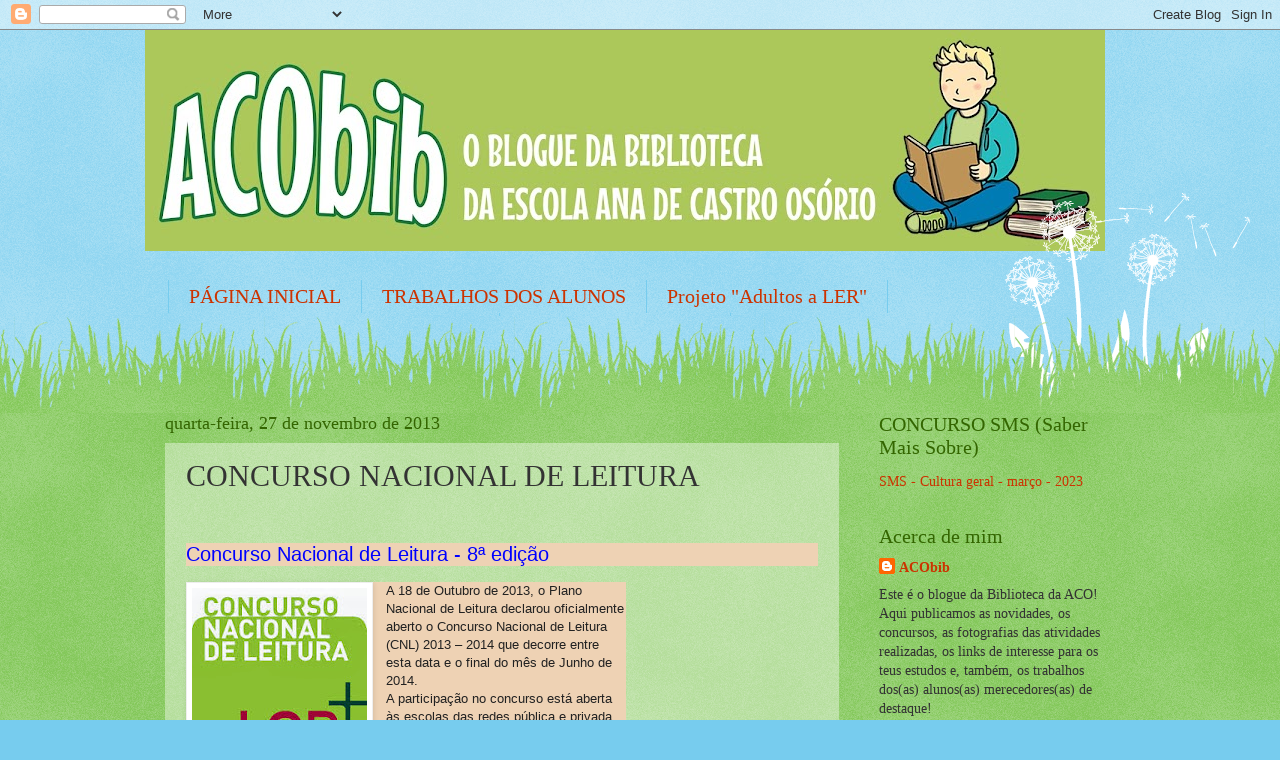

--- FILE ---
content_type: text/html; charset=UTF-8
request_url: https://bibliotecaaco23.blogspot.com/2013/11/concurso-nacional-de-leitura.html
body_size: 19050
content:
<!DOCTYPE html>
<html class='v2' dir='ltr' lang='pt-PT'>
<head>
<link href='https://www.blogger.com/static/v1/widgets/335934321-css_bundle_v2.css' rel='stylesheet' type='text/css'/>
<meta content='width=1100' name='viewport'/>
<meta content='text/html; charset=UTF-8' http-equiv='Content-Type'/>
<meta content='blogger' name='generator'/>
<link href='https://bibliotecaaco23.blogspot.com/favicon.ico' rel='icon' type='image/x-icon'/>
<link href='http://bibliotecaaco23.blogspot.com/2013/11/concurso-nacional-de-leitura.html' rel='canonical'/>
<link rel="alternate" type="application/atom+xml" title="ACObib - Atom" href="https://bibliotecaaco23.blogspot.com/feeds/posts/default" />
<link rel="alternate" type="application/rss+xml" title="ACObib - RSS" href="https://bibliotecaaco23.blogspot.com/feeds/posts/default?alt=rss" />
<link rel="service.post" type="application/atom+xml" title="ACObib - Atom" href="https://www.blogger.com/feeds/6968765903456129589/posts/default" />

<link rel="alternate" type="application/atom+xml" title="ACObib - Atom" href="https://bibliotecaaco23.blogspot.com/feeds/9105451658345980663/comments/default" />
<!--Can't find substitution for tag [blog.ieCssRetrofitLinks]-->
<link href='https://blogger.googleusercontent.com/img/b/R29vZ2xl/AVvXsEh33YhusHY0cvC3-QJBNFO1YjyqguIJel6i5bNfk1Cc17gUjl3irdPj_mVegVpNvI5TwOIVBt73x_s_vBEWmkqGrS1zuoR7byu1gR4IwD-ck5IJZHanGfYrsBeYDI2NfJnaBq4sc_ZivdZk/s200/ler+.jpg' rel='image_src'/>
<meta content='http://bibliotecaaco23.blogspot.com/2013/11/concurso-nacional-de-leitura.html' property='og:url'/>
<meta content='CONCURSO NACIONAL DE LEITURA' property='og:title'/>
<meta content='   Concurso Nacional de Leitura - 8ª edição           A 18 de Outubro de 2013, o Plano Nacional de Leitura declarou oficialmente aberto o Co...' property='og:description'/>
<meta content='https://blogger.googleusercontent.com/img/b/R29vZ2xl/AVvXsEh33YhusHY0cvC3-QJBNFO1YjyqguIJel6i5bNfk1Cc17gUjl3irdPj_mVegVpNvI5TwOIVBt73x_s_vBEWmkqGrS1zuoR7byu1gR4IwD-ck5IJZHanGfYrsBeYDI2NfJnaBq4sc_ZivdZk/w1200-h630-p-k-no-nu/ler+.jpg' property='og:image'/>
<title>ACObib: CONCURSO NACIONAL DE LEITURA</title>
<style id='page-skin-1' type='text/css'><!--
/*
-----------------------------------------------
Blogger Template Style
Name:     Watermark
Designer: Blogger
URL:      www.blogger.com
----------------------------------------------- */
/* Use this with templates/1ktemplate-*.html */
/* Content
----------------------------------------------- */
body {
font: normal normal 15px Georgia, Utopia, 'Palatino Linotype', Palatino, serif;
color: #333333;
background: #77ccee url(https://resources.blogblog.com/blogblog/data/1kt/watermark/body_background_flower.png) repeat scroll top center;
}
html body .content-outer {
min-width: 0;
max-width: 100%;
width: 100%;
}
.content-outer {
font-size: 92%;
}
a:link {
text-decoration:none;
color: #cc3300;
}
a:visited {
text-decoration:none;
color: #993322;
}
a:hover {
text-decoration:underline;
color: #ff3300;
}
.body-fauxcolumns .cap-top {
margin-top: 30px;
background: transparent none no-repeat scroll top left;
height: 0;
}
.content-inner {
padding: 0;
}
/* Header
----------------------------------------------- */
.header-inner .Header .titlewrapper,
.header-inner .Header .descriptionwrapper {
padding-left: 20px;
padding-right: 20px;
}
.Header h1 {
font: normal normal 60px Georgia, Utopia, 'Palatino Linotype', Palatino, serif;
color: #ffffff;
text-shadow: 2px 2px rgba(0, 0, 0, .1);
}
.Header h1 a {
color: #ffffff;
}
.Header .description {
font-size: 140%;
color: #5588aa;
}
/* Tabs
----------------------------------------------- */
.tabs-inner .section {
margin: 0 20px;
}
.tabs-inner .PageList, .tabs-inner .LinkList, .tabs-inner .Labels {
margin-left: -11px;
margin-right: -11px;
background-color: transparent;
border-top: 0 solid #ffffff;
border-bottom: 0 solid #ffffff;
-moz-box-shadow: 0 0 0 rgba(0, 0, 0, .3);
-webkit-box-shadow: 0 0 0 rgba(0, 0, 0, .3);
-goog-ms-box-shadow: 0 0 0 rgba(0, 0, 0, .3);
box-shadow: 0 0 0 rgba(0, 0, 0, .3);
}
.tabs-inner .PageList .widget-content,
.tabs-inner .LinkList .widget-content,
.tabs-inner .Labels .widget-content {
margin: -3px -11px;
background: transparent none  no-repeat scroll right;
}
.tabs-inner .widget ul {
padding: 2px 25px;
max-height: 34px;
background: transparent none no-repeat scroll left;
}
.tabs-inner .widget li {
border: none;
}
.tabs-inner .widget li a {
display: inline-block;
padding: .25em 1em;
font: normal normal 20px Georgia, Utopia, 'Palatino Linotype', Palatino, serif;
color: #cc3300;
border-right: 1px solid #77ccee;
}
.tabs-inner .widget li:first-child a {
border-left: 1px solid #77ccee;
}
.tabs-inner .widget li.selected a, .tabs-inner .widget li a:hover {
color: #000000;
}
/* Headings
----------------------------------------------- */
h2 {
font: normal normal 20px Georgia, Utopia, 'Palatino Linotype', Palatino, serif;
color: #336600;
margin: 0 0 .5em;
}
h2.date-header {
font: normal normal 18px Georgia, Utopia, 'Palatino Linotype', Palatino, serif;
color: #336600;
}
/* Main
----------------------------------------------- */
.main-inner .column-center-inner,
.main-inner .column-left-inner,
.main-inner .column-right-inner {
padding: 0 5px;
}
.main-outer {
margin-top: 100px;
background: #66bb33 url(https://resources.blogblog.com/blogblog/data/1kt/watermark/body_background_flower.png) repeat scroll top center;
}
.main-inner {
padding-top: 0;
}
.main-cap-top {
position: relative;
}
.main-cap-top .cap-right {
position: absolute;
height: 100px;
width: 100%;
bottom: 0;
background: transparent url(https://resources.blogblog.com/blogblog/data/1kt/watermark/main_cap_flower.png) repeat-x scroll bottom center;
}
.main-cap-top .cap-left {
position: absolute;
height: 245px;
width: 280px;
right: 0;
bottom: 0;
background: transparent url(https://resources.blogblog.com/blogblog/data/1kt/watermark/main_overlay_flower.png) no-repeat scroll bottom left;
}
/* Posts
----------------------------------------------- */
.post-outer {
padding: 15px 20px;
margin: 0 0 25px;
background: transparent url(https://resources.blogblog.com/blogblog/data/1kt/watermark/post_background_birds.png) repeat scroll top left;
_background-image: none;
border: dotted 1px transparent;
-moz-box-shadow: 0 0 0 rgba(0, 0, 0, .1);
-webkit-box-shadow: 0 0 0 rgba(0, 0, 0, .1);
-goog-ms-box-shadow: 0 0 0 rgba(0, 0, 0, .1);
box-shadow: 0 0 0 rgba(0, 0, 0, .1);
}
h3.post-title {
font: normal normal 30px Georgia, Utopia, 'Palatino Linotype', Palatino, serif;
margin: 0;
}
.comments h4 {
font: normal normal 30px Georgia, Utopia, 'Palatino Linotype', Palatino, serif;
margin: 1em 0 0;
}
.post-body {
font-size: 105%;
line-height: 1.5;
position: relative;
}
.post-header {
margin: 0 0 1em;
color: #997755;
}
.post-footer {
margin: 10px 0 0;
padding: 10px 0 0;
color: #997755;
border-top: dashed 1px #777777;
}
#blog-pager {
font-size: 140%
}
#comments .comment-author {
padding-top: 1.5em;
border-top: dashed 1px #777777;
background-position: 0 1.5em;
}
#comments .comment-author:first-child {
padding-top: 0;
border-top: none;
}
.avatar-image-container {
margin: .2em 0 0;
}
/* Comments
----------------------------------------------- */
.comments .comments-content .icon.blog-author {
background-repeat: no-repeat;
background-image: url([data-uri]);
}
.comments .comments-content .loadmore a {
border-top: 1px solid #777777;
border-bottom: 1px solid #777777;
}
.comments .continue {
border-top: 2px solid #777777;
}
/* Widgets
----------------------------------------------- */
.widget ul, .widget #ArchiveList ul.flat {
padding: 0;
list-style: none;
}
.widget ul li, .widget #ArchiveList ul.flat li {
padding: .35em 0;
text-indent: 0;
border-top: dashed 1px #777777;
}
.widget ul li:first-child, .widget #ArchiveList ul.flat li:first-child {
border-top: none;
}
.widget .post-body ul {
list-style: disc;
}
.widget .post-body ul li {
border: none;
}
.widget .zippy {
color: #777777;
}
.post-body img, .post-body .tr-caption-container, .Profile img, .Image img,
.BlogList .item-thumbnail img {
padding: 5px;
background: #fff;
-moz-box-shadow: 1px 1px 5px rgba(0, 0, 0, .5);
-webkit-box-shadow: 1px 1px 5px rgba(0, 0, 0, .5);
-goog-ms-box-shadow: 1px 1px 5px rgba(0, 0, 0, .5);
box-shadow: 1px 1px 5px rgba(0, 0, 0, .5);
}
.post-body img, .post-body .tr-caption-container {
padding: 8px;
}
.post-body .tr-caption-container {
color: #333333;
}
.post-body .tr-caption-container img {
padding: 0;
background: transparent;
border: none;
-moz-box-shadow: 0 0 0 rgba(0, 0, 0, .1);
-webkit-box-shadow: 0 0 0 rgba(0, 0, 0, .1);
-goog-ms-box-shadow: 0 0 0 rgba(0, 0, 0, .1);
box-shadow: 0 0 0 rgba(0, 0, 0, .1);
}
/* Footer
----------------------------------------------- */
.footer-outer {
color:#ffffff;
background: #331100 url(https://resources.blogblog.com/blogblog/data/1kt/watermark/body_background_navigator.png) repeat scroll top left;
}
.footer-outer a {
color: #ffdd99;
}
.footer-outer a:visited {
color: #eecc77;
}
.footer-outer a:hover {
color: #ffffcc;
}
.footer-outer .widget h2 {
color: #ffffff;
}
/* Mobile
----------------------------------------------- */
body.mobile  {
background-size: 100% auto;
}
.mobile .body-fauxcolumn-outer {
background: transparent none repeat scroll top left;
}
html .mobile .mobile-date-outer {
border-bottom: none;
background: transparent url(https://resources.blogblog.com/blogblog/data/1kt/watermark/post_background_birds.png) repeat scroll top left;
_background-image: none;
margin-bottom: 10px;
}
.mobile .main-inner .date-outer {
padding: 0;
}
.mobile .main-inner .date-header {
margin: 10px;
}
.mobile .main-cap-top {
z-index: -1;
}
.mobile .content-outer {
font-size: 100%;
}
.mobile .post-outer {
padding: 10px;
}
.mobile .main-cap-top .cap-left {
background: transparent none no-repeat scroll bottom left;
}
.mobile .body-fauxcolumns .cap-top {
margin: 0;
}
.mobile-link-button {
background: transparent url(https://resources.blogblog.com/blogblog/data/1kt/watermark/post_background_birds.png) repeat scroll top left;
}
.mobile-link-button a:link, .mobile-link-button a:visited {
color: #cc3300;
}
.mobile-index-date .date-header {
color: #336600;
}
.mobile-index-contents {
color: #333333;
}
.mobile .tabs-inner .section {
margin: 0;
}
.mobile .tabs-inner .PageList {
margin-left: 0;
margin-right: 0;
}
.mobile .tabs-inner .PageList .widget-content {
margin: 0;
color: #000000;
background: transparent url(https://resources.blogblog.com/blogblog/data/1kt/watermark/post_background_birds.png) repeat scroll top left;
}
.mobile .tabs-inner .PageList .widget-content .pagelist-arrow {
border-left: 1px solid #77ccee;
}

--></style>
<style id='template-skin-1' type='text/css'><!--
body {
min-width: 991px;
}
.content-outer, .content-fauxcolumn-outer, .region-inner {
min-width: 991px;
max-width: 991px;
_width: 991px;
}
.main-inner .columns {
padding-left: 0px;
padding-right: 277px;
}
.main-inner .fauxcolumn-center-outer {
left: 0px;
right: 277px;
/* IE6 does not respect left and right together */
_width: expression(this.parentNode.offsetWidth -
parseInt("0px") -
parseInt("277px") + 'px');
}
.main-inner .fauxcolumn-left-outer {
width: 0px;
}
.main-inner .fauxcolumn-right-outer {
width: 277px;
}
.main-inner .column-left-outer {
width: 0px;
right: 100%;
margin-left: -0px;
}
.main-inner .column-right-outer {
width: 277px;
margin-right: -277px;
}
#layout {
min-width: 0;
}
#layout .content-outer {
min-width: 0;
width: 800px;
}
#layout .region-inner {
min-width: 0;
width: auto;
}
body#layout div.add_widget {
padding: 8px;
}
body#layout div.add_widget a {
margin-left: 32px;
}
--></style>
<link href='https://www.blogger.com/dyn-css/authorization.css?targetBlogID=6968765903456129589&amp;zx=5e1299f3-9d0f-421c-92cd-4f506c15bef6' media='none' onload='if(media!=&#39;all&#39;)media=&#39;all&#39;' rel='stylesheet'/><noscript><link href='https://www.blogger.com/dyn-css/authorization.css?targetBlogID=6968765903456129589&amp;zx=5e1299f3-9d0f-421c-92cd-4f506c15bef6' rel='stylesheet'/></noscript>
<meta name='google-adsense-platform-account' content='ca-host-pub-1556223355139109'/>
<meta name='google-adsense-platform-domain' content='blogspot.com'/>

</head>
<body class='loading variant-flower'>
<div class='navbar section' id='navbar' name='Navbar'><div class='widget Navbar' data-version='1' id='Navbar1'><script type="text/javascript">
    function setAttributeOnload(object, attribute, val) {
      if(window.addEventListener) {
        window.addEventListener('load',
          function(){ object[attribute] = val; }, false);
      } else {
        window.attachEvent('onload', function(){ object[attribute] = val; });
      }
    }
  </script>
<div id="navbar-iframe-container"></div>
<script type="text/javascript" src="https://apis.google.com/js/platform.js"></script>
<script type="text/javascript">
      gapi.load("gapi.iframes:gapi.iframes.style.bubble", function() {
        if (gapi.iframes && gapi.iframes.getContext) {
          gapi.iframes.getContext().openChild({
              url: 'https://www.blogger.com/navbar/6968765903456129589?po\x3d9105451658345980663\x26origin\x3dhttps://bibliotecaaco23.blogspot.com',
              where: document.getElementById("navbar-iframe-container"),
              id: "navbar-iframe"
          });
        }
      });
    </script><script type="text/javascript">
(function() {
var script = document.createElement('script');
script.type = 'text/javascript';
script.src = '//pagead2.googlesyndication.com/pagead/js/google_top_exp.js';
var head = document.getElementsByTagName('head')[0];
if (head) {
head.appendChild(script);
}})();
</script>
</div></div>
<div class='body-fauxcolumns'>
<div class='fauxcolumn-outer body-fauxcolumn-outer'>
<div class='cap-top'>
<div class='cap-left'></div>
<div class='cap-right'></div>
</div>
<div class='fauxborder-left'>
<div class='fauxborder-right'></div>
<div class='fauxcolumn-inner'>
</div>
</div>
<div class='cap-bottom'>
<div class='cap-left'></div>
<div class='cap-right'></div>
</div>
</div>
</div>
<div class='content'>
<div class='content-fauxcolumns'>
<div class='fauxcolumn-outer content-fauxcolumn-outer'>
<div class='cap-top'>
<div class='cap-left'></div>
<div class='cap-right'></div>
</div>
<div class='fauxborder-left'>
<div class='fauxborder-right'></div>
<div class='fauxcolumn-inner'>
</div>
</div>
<div class='cap-bottom'>
<div class='cap-left'></div>
<div class='cap-right'></div>
</div>
</div>
</div>
<div class='content-outer'>
<div class='content-cap-top cap-top'>
<div class='cap-left'></div>
<div class='cap-right'></div>
</div>
<div class='fauxborder-left content-fauxborder-left'>
<div class='fauxborder-right content-fauxborder-right'></div>
<div class='content-inner'>
<header>
<div class='header-outer'>
<div class='header-cap-top cap-top'>
<div class='cap-left'></div>
<div class='cap-right'></div>
</div>
<div class='fauxborder-left header-fauxborder-left'>
<div class='fauxborder-right header-fauxborder-right'></div>
<div class='region-inner header-inner'>
<div class='header section' id='header' name='Cabeçalho'><div class='widget Header' data-version='1' id='Header1'>
<div id='header-inner'>
<a href='https://bibliotecaaco23.blogspot.com/' style='display: block'>
<img alt='ACObib' height='221px; ' id='Header1_headerimg' src='https://blogger.googleusercontent.com/img/a/AVvXsEgITHFqvYHYWfsE52OBbEDBFTjOEYy-hEDol3RQzOzn8HpX6ER2vEzKkCvv-5979MRgOlYPVs_mg_MiJQPCjAp92DPX6prIg4H_M4irAN5-Y7daAARBaXLuVKvTe9zC6h_VanA6J6gZ675MaNA6d1SOcVNi6GJxb5-OO7w85KmZBoA6wZ1akHCkQ9zfNg=s960' style='display: block' width='960px; '/>
</a>
</div>
</div></div>
</div>
</div>
<div class='header-cap-bottom cap-bottom'>
<div class='cap-left'></div>
<div class='cap-right'></div>
</div>
</div>
</header>
<div class='tabs-outer'>
<div class='tabs-cap-top cap-top'>
<div class='cap-left'></div>
<div class='cap-right'></div>
</div>
<div class='fauxborder-left tabs-fauxborder-left'>
<div class='fauxborder-right tabs-fauxborder-right'></div>
<div class='region-inner tabs-inner'>
<div class='tabs no-items section' id='crosscol' name='Entre colunas'></div>
<div class='tabs section' id='crosscol-overflow' name='Cross-Column 2'><div class='widget PageList' data-version='1' id='PageList1'>
<h2>Páginas</h2>
<div class='widget-content'>
<ul>
<li>
<a href='http://bibliotecaaco23.blogspot.com/'>PÁGINA INICIAL</a>
</li>
<li>
<a href='https://bibliotecaaco23.blogspot.com/p/trabalhos-dos-alunos.html'>TRABALHOS DOS ALUNOS</a>
</li>
<li>
<a href='https://bibliotecaaco23.blogspot.com/p/projeto-adultos-ler.html'>Projeto "Adultos a LER"</a>
</li>
<li>
<a href='https://bibliotecaaco23.blogspot.com/p/plano-nacional-de-leitura.html'>PLANO NACIONAL DE LEITURA</a>
</li>
<li>
<a href='https://bibliotecaaco23.blogspot.com/p/recursos-digitais.html'>RECURSOS DIGITAIS</a>
</li>
</ul>
<div class='clear'></div>
</div>
</div></div>
</div>
</div>
<div class='tabs-cap-bottom cap-bottom'>
<div class='cap-left'></div>
<div class='cap-right'></div>
</div>
</div>
<div class='main-outer'>
<div class='main-cap-top cap-top'>
<div class='cap-left'></div>
<div class='cap-right'></div>
</div>
<div class='fauxborder-left main-fauxborder-left'>
<div class='fauxborder-right main-fauxborder-right'></div>
<div class='region-inner main-inner'>
<div class='columns fauxcolumns'>
<div class='fauxcolumn-outer fauxcolumn-center-outer'>
<div class='cap-top'>
<div class='cap-left'></div>
<div class='cap-right'></div>
</div>
<div class='fauxborder-left'>
<div class='fauxborder-right'></div>
<div class='fauxcolumn-inner'>
</div>
</div>
<div class='cap-bottom'>
<div class='cap-left'></div>
<div class='cap-right'></div>
</div>
</div>
<div class='fauxcolumn-outer fauxcolumn-left-outer'>
<div class='cap-top'>
<div class='cap-left'></div>
<div class='cap-right'></div>
</div>
<div class='fauxborder-left'>
<div class='fauxborder-right'></div>
<div class='fauxcolumn-inner'>
</div>
</div>
<div class='cap-bottom'>
<div class='cap-left'></div>
<div class='cap-right'></div>
</div>
</div>
<div class='fauxcolumn-outer fauxcolumn-right-outer'>
<div class='cap-top'>
<div class='cap-left'></div>
<div class='cap-right'></div>
</div>
<div class='fauxborder-left'>
<div class='fauxborder-right'></div>
<div class='fauxcolumn-inner'>
</div>
</div>
<div class='cap-bottom'>
<div class='cap-left'></div>
<div class='cap-right'></div>
</div>
</div>
<!-- corrects IE6 width calculation -->
<div class='columns-inner'>
<div class='column-center-outer'>
<div class='column-center-inner'>
<div class='main section' id='main' name='Principal'><div class='widget Blog' data-version='1' id='Blog1'>
<div class='blog-posts hfeed'>

          <div class="date-outer">
        
<h2 class='date-header'><span>quarta-feira, 27 de novembro de 2013</span></h2>

          <div class="date-posts">
        
<div class='post-outer'>
<div class='post hentry uncustomized-post-template' itemprop='blogPost' itemscope='itemscope' itemtype='http://schema.org/BlogPosting'>
<meta content='https://blogger.googleusercontent.com/img/b/R29vZ2xl/AVvXsEh33YhusHY0cvC3-QJBNFO1YjyqguIJel6i5bNfk1Cc17gUjl3irdPj_mVegVpNvI5TwOIVBt73x_s_vBEWmkqGrS1zuoR7byu1gR4IwD-ck5IJZHanGfYrsBeYDI2NfJnaBq4sc_ZivdZk/s200/ler+.jpg' itemprop='image_url'/>
<meta content='6968765903456129589' itemprop='blogId'/>
<meta content='9105451658345980663' itemprop='postId'/>
<a name='9105451658345980663'></a>
<h3 class='post-title entry-title' itemprop='name'>
CONCURSO NACIONAL DE LEITURA
</h3>
<div class='post-header'>
<div class='post-header-line-1'></div>
</div>
<div class='post-body entry-content' id='post-body-9105451658345980663' itemprop='description articleBody'>
<br />
<h3 class="post-title entry-title" itemprop="name" style="background-color: #eed2b4; font-family: Arial, Tahoma, Helvetica, FreeSans, sans-serif; font-size: 20px; margin: 0.75em 0px 0px; position: relative;">
<span style="color: blue;">
Concurso Nacional de Leitura - 8ª edição</span></h3>
<div class="post-header" style="background-color: #eed2b4; color: #222222; font-family: Arial, Tahoma, Helvetica, FreeSans, sans-serif; font-size: 11px; line-height: 1.6; margin: 0px 0px 1.5em;">
<div class="post-header-line-1">
</div>
</div>
<div class="post-body entry-content" id="post-body-4305948817700686002" itemprop="description articleBody" style="background-color: #eed2b4; position: relative; width: 440px;">
<div dir="ltr" style="font-family: Arial, Tahoma, Helvetica, FreeSans, sans-serif; font-size: 13px; line-height: 1.4;" trbidi="on">
<div style="color: #222222;">
<a href="http://www.planonacionaldeleitura.gov.pt/Concursos/index.php?s=concursos&amp;tipo=1&amp;concurso=66" style="clear: left; color: #888888; display: inline !important; float: left; margin-bottom: 1em; margin-right: 1em; text-align: center; text-decoration: none;" target="_blank"><img border="0" height="200" src="https://blogger.googleusercontent.com/img/b/R29vZ2xl/AVvXsEh33YhusHY0cvC3-QJBNFO1YjyqguIJel6i5bNfk1Cc17gUjl3irdPj_mVegVpNvI5TwOIVBt73x_s_vBEWmkqGrS1zuoR7byu1gR4IwD-ck5IJZHanGfYrsBeYDI2NfJnaBq4sc_ZivdZk/s200/ler+.jpg" style="-webkit-box-shadow: rgba(0, 0, 0, 0.0980392) 1px 1px 5px; background-color: white; background-position: initial initial; background-repeat: initial initial; border: 1px solid rgb(238, 238, 238); box-shadow: rgba(0, 0, 0, 0.0980392) 1px 1px 5px; padding: 5px; position: relative;" width="175" /></a></div>
<div style="color: #222222;">
A 18 de Outubro de 2013, o Plano Nacional de Leitura declarou oficialmente aberto o Concurso Nacional de Leitura (CNL) 2013 &#8211; 2014 que decorre entre esta data e o final do mês de Junho de 2014.</div>
<div style="color: #222222;">
A participação no concurso está aberta às escolas das redes pública e privada do Continente e dos Arquipélagos dos Açores e da Madeira que a ele aderirem, através da Inscrição de alunos do 3º Ciclo do Ensino Básico e do Ensino Secundário, qualquer que seja a sua nacionalidade. Como princípio geral orientador do CNL está o prazer de ler, pretendendo-se estimular nos concorrentes o gosto pela leitura e o contacto com os livros.</div>
<br />
<span style="color: blue;">Inscrições:</span><span style="color: #222222;"> Até 10 de janeiro de 2014 ( junto do teu professor de português)</span></div>
<div dir="ltr" style="font-family: Arial, Tahoma, Helvetica, FreeSans, sans-serif; font-size: 13px; line-height: 1.4;" trbidi="on">
<div style="color: #222222;">
<br /></div>
<span style="color: blue;">Obras Selecionadas: Ensino Básico</span><br />
<div style="color: #222222;">
<br /></div>
</div>
<div class="separator" style="clear: both; color: #222222; font-family: Arial, Tahoma, Helvetica, FreeSans, sans-serif; font-size: 13px; line-height: 1.4; text-align: center;">
<a href="https://blogger.googleusercontent.com/img/b/R29vZ2xl/AVvXsEi1w2Fg8hwU5jBl14QtZtU_48vQjoJjHmh4cRuDZc7o5jEffEVkjJ1mDZJXDIbIrwdOcLXNDu4PP7BHADhyTrAeV9utTNF5V86sEGEm0jP6tQQbFQeL7Uvs1fb9eK5asluOnm710jD5ekrd/s1600/pln2.jpg" imageanchor="1" style="clear: left; float: left; margin-bottom: 1em; margin-right: 1em;"><img border="0" height="200" src="https://blogger.googleusercontent.com/img/b/R29vZ2xl/AVvXsEi1w2Fg8hwU5jBl14QtZtU_48vQjoJjHmh4cRuDZc7o5jEffEVkjJ1mDZJXDIbIrwdOcLXNDu4PP7BHADhyTrAeV9utTNF5V86sEGEm0jP6tQQbFQeL7Uvs1fb9eK5asluOnm710jD5ekrd/s200/pln2.jpg" width="144" /></a><a href="https://blogger.googleusercontent.com/img/b/R29vZ2xl/AVvXsEi1JLx-ztQ7ow6ib1kd8Ms5Fftm1zm8lJWpAK7z5-tPhNT_XmwUcHE3hJb_Lp3PmeLXUUg9tp3zVoQThYRz8ZtoguKG4WYT_Ar-Py0-kqJnubVajUn4y9GNylCAnkSWZqLsjZ2GBorAW-fG/s1600/pln123.gif" imageanchor="1" style="margin-left: 1em; margin-right: 1em;"><img border="0" height="200" src="https://blogger.googleusercontent.com/img/b/R29vZ2xl/AVvXsEi1JLx-ztQ7ow6ib1kd8Ms5Fftm1zm8lJWpAK7z5-tPhNT_XmwUcHE3hJb_Lp3PmeLXUUg9tp3zVoQThYRz8ZtoguKG4WYT_Ar-Py0-kqJnubVajUn4y9GNylCAnkSWZqLsjZ2GBorAW-fG/s200/pln123.gif" width="131" /></a></div>
<div dir="ltr" trbidi="on">
<div style="color: #222222; font-family: Arial, Tahoma, Helvetica, FreeSans, sans-serif; font-size: 13px; line-height: 1.4;">
<br /></div>
<div style="font-family: Arial, Tahoma, Helvetica, FreeSans, sans-serif; font-size: 13px; line-height: 1.4;">
<span style="color: blue;">Fases do Concurso:</span></div>
<div style="color: #222222; font-family: Arial, Tahoma, Helvetica, FreeSans, sans-serif; font-size: 13px; line-height: 1.4;">
1ª fase: <b>Eliminatórias a selecionar na escola</b> -15 de janeiro de 2014</div>
<div style="color: #222222; font-family: Arial, Tahoma, Helvetica, FreeSans, sans-serif; font-size: 13px; line-height: 1.4;">
2ª fase:<b> Finais distritais-</b> entre 3 a 6 de março de 2014</div>
<div style="color: #222222; font-family: Arial, Tahoma, Helvetica, FreeSans, sans-serif; font-size: 13px; line-height: 1.4;">
3ª fase: <b>Final Nacional-</b> entre 6 de maio e finais de junho de 2014.</div>
<div style="color: #222222; font-family: Arial, Tahoma, Helvetica, FreeSans, sans-serif; font-size: 13px; line-height: 1.4;">
<br /></div>
<div>
<b style="color: #222222; font-family: Arial, Tahoma, Helvetica, FreeSans, sans-serif; font-size: 13px; line-height: 1.4;">Regulamento:&nbsp;<a href="http://www.planonacionaldeleitura.gov.pt/">www.planonacionaldeleitura.gov.pt</a></b></div>
<div style="color: #222222; font-family: Arial, Tahoma, Helvetica, FreeSans, sans-serif; font-size: 13px; line-height: 1.4;">
<br /></div>
<div class="separator" style="clear: both; color: #222222; font-family: Arial, Tahoma, Helvetica, FreeSans, sans-serif; font-size: 13px; line-height: 1.4; text-align: center;">
<br /></div>
<div class="separator" style="clear: both; color: #222222; font-family: Arial, Tahoma, Helvetica, FreeSans, sans-serif; font-size: 13px; line-height: 1.4; text-align: center;">
<br /></div>
</div>
</div>
<div style='clear: both;'></div>
</div>
<div class='post-footer'>
<div class='post-footer-line post-footer-line-1'>
<span class='post-author vcard'>
</span>
<span class='post-timestamp'>
à(s)
<meta content='http://bibliotecaaco23.blogspot.com/2013/11/concurso-nacional-de-leitura.html' itemprop='url'/>
<a class='timestamp-link' href='https://bibliotecaaco23.blogspot.com/2013/11/concurso-nacional-de-leitura.html' rel='bookmark' title='permanent link'><abbr class='published' itemprop='datePublished' title='2013-11-27T11:23:00Z'>novembro 27, 2013</abbr></a>
</span>
<span class='post-comment-link'>
</span>
<span class='post-icons'>
<span class='item-control blog-admin pid-1458773886'>
<a href='https://www.blogger.com/post-edit.g?blogID=6968765903456129589&postID=9105451658345980663&from=pencil' title='Editar mensagem'>
<img alt='' class='icon-action' height='18' src='https://resources.blogblog.com/img/icon18_edit_allbkg.gif' width='18'/>
</a>
</span>
</span>
<div class='post-share-buttons goog-inline-block'>
<a class='goog-inline-block share-button sb-email' href='https://www.blogger.com/share-post.g?blogID=6968765903456129589&postID=9105451658345980663&target=email' target='_blank' title='Enviar a mensagem por email'><span class='share-button-link-text'>Enviar a mensagem por email</span></a><a class='goog-inline-block share-button sb-blog' href='https://www.blogger.com/share-post.g?blogID=6968765903456129589&postID=9105451658345980663&target=blog' onclick='window.open(this.href, "_blank", "height=270,width=475"); return false;' target='_blank' title='Dê a sua opinião!'><span class='share-button-link-text'>Dê a sua opinião!</span></a><a class='goog-inline-block share-button sb-twitter' href='https://www.blogger.com/share-post.g?blogID=6968765903456129589&postID=9105451658345980663&target=twitter' target='_blank' title='Partilhar no X'><span class='share-button-link-text'>Partilhar no X</span></a><a class='goog-inline-block share-button sb-facebook' href='https://www.blogger.com/share-post.g?blogID=6968765903456129589&postID=9105451658345980663&target=facebook' onclick='window.open(this.href, "_blank", "height=430,width=640"); return false;' target='_blank' title='Partilhar no Facebook'><span class='share-button-link-text'>Partilhar no Facebook</span></a><a class='goog-inline-block share-button sb-pinterest' href='https://www.blogger.com/share-post.g?blogID=6968765903456129589&postID=9105451658345980663&target=pinterest' target='_blank' title='Partilhar no Pinterest'><span class='share-button-link-text'>Partilhar no Pinterest</span></a>
</div>
</div>
<div class='post-footer-line post-footer-line-2'>
<span class='post-labels'>
</span>
</div>
<div class='post-footer-line post-footer-line-3'>
<span class='post-location'>
</span>
</div>
</div>
</div>
<div class='comments' id='comments'>
<a name='comments'></a>
<h4>Sem comentários:</h4>
<div id='Blog1_comments-block-wrapper'>
<dl class='avatar-comment-indent' id='comments-block'>
</dl>
</div>
<p class='comment-footer'>
<a href='https://www.blogger.com/comment/fullpage/post/6968765903456129589/9105451658345980663' onclick=''>Enviar um comentário</a>
</p>
</div>
</div>

        </div></div>
      
</div>
<div class='blog-pager' id='blog-pager'>
<span id='blog-pager-newer-link'>
<a class='blog-pager-newer-link' href='https://bibliotecaaco23.blogspot.com/2013/11/trabalhos-do-alunos-do-1-d-e-e-historia.html' id='Blog1_blog-pager-newer-link' title='Mensagem mais recente'>Mensagem mais recente</a>
</span>
<span id='blog-pager-older-link'>
<a class='blog-pager-older-link' href='https://bibliotecaaco23.blogspot.com/2013/11/concurso-de-presepios-e-concurso-em-voz.html' id='Blog1_blog-pager-older-link' title='Mensagem antiga'>Mensagem antiga</a>
</span>
<a class='home-link' href='https://bibliotecaaco23.blogspot.com/'>Página inicial</a>
</div>
<div class='clear'></div>
<div class='post-feeds'>
<div class='feed-links'>
Subscrever:
<a class='feed-link' href='https://bibliotecaaco23.blogspot.com/feeds/9105451658345980663/comments/default' target='_blank' type='application/atom+xml'>Enviar feedback (Atom)</a>
</div>
</div>
</div></div>
</div>
</div>
<div class='column-left-outer'>
<div class='column-left-inner'>
<aside>
</aside>
</div>
</div>
<div class='column-right-outer'>
<div class='column-right-inner'>
<aside>
<div class='sidebar section' id='sidebar-right-1'><div class='widget LinkList' data-version='1' id='LinkList8'>
<h2>CONCURSO SMS (Saber Mais Sobre)</h2>
<div class='widget-content'>
<ul>
<li><a href='https://forms.gle/xnHdTfaRzb9zJyQx5'>SMS - Cultura geral - março - 2023</a></li>
</ul>
<div class='clear'></div>
</div>
</div><div class='widget Profile' data-version='1' id='Profile1'>
<h2>Acerca de mim</h2>
<div class='widget-content'>
<dl class='profile-datablock'>
<dt class='profile-data'>
<a class='profile-name-link g-profile' href='https://www.blogger.com/profile/17915823199323655075' rel='author' style='background-image: url(//www.blogger.com/img/logo-16.png);'>
ACObib
</a>
</dt>
<dd class='profile-textblock'>Este é o blogue da Biblioteca da ACO! Aqui publicamos as novidades, os concursos, as fotografias das atividades realizadas, os links de interesse para os teus estudos e, também, os trabalhos dos(as) alunos(as) merecedores(as) de destaque!</dd>
</dl>
<a class='profile-link' href='https://www.blogger.com/profile/17915823199323655075' rel='author'>Ver o meu perfil completo</a>
<div class='clear'></div>
</div>
</div><div class='widget Image' data-version='1' id='Image4'>
<div class='widget-content'>
<img alt='' height='84' id='Image4_img' src='https://blogger.googleusercontent.com/img/b/R29vZ2xl/AVvXsEiDekwkXlrYAI6r7zp3IX33oCUrN6jxihobgzbMKNHGOM7UJu7E1qM8VP26C0jnPWRmMUbELszprIqs1DDIH8dmBcFcx7ISgrj9ME9CVqCX_UL_sy_eHJO_eWrkDK68-1Dy_V5FOsxQ4TAg/s150/IMG_20220110_121928.jpg' width='150'/>
<br/>
</div>
<div class='clear'></div>
</div><div class='widget Stats' data-version='1' id='Stats1'>
<h2>Contador de visitas</h2>
<div class='widget-content'>
<div id='Stats1_content' style='display: none;'>
<span class='counter-wrapper graph-counter-wrapper' id='Stats1_totalCount'>
</span>
<div class='clear'></div>
</div>
</div>
</div><div class='widget Text' data-version='1' id='Text1'>
<h2 class='title'>Email da Biblioteca</h2>
<div class='widget-content'>
aco.biblioteca@gmail.com
</div>
<div class='clear'></div>
</div><div class='widget Image' data-version='1' id='Image2'>
<h2>Moodle das Bibliotecas do Agrupamento</h2>
<div class='widget-content'>
<a href='http://bibliotecas.escolasdemangualde.pt/'>
<img alt='Moodle das Bibliotecas do Agrupamento' height='120' id='Image2_img' src='https://blogger.googleusercontent.com/img/b/R29vZ2xl/AVvXsEiN-eqep7lS6v9Cp0vCpwbdqZgGVqwWJfZcIZkSHVnQfIAdbLbjseP2DsLR69UujPPvarfvEIDqnU825_OFO4MyKMHM3HJlUtdepWVx3bk2XgUn4r25FH_o5NuparBpZ6p_BnXvENSOm3t5/s250/imag+moodle.JPG' width='187'/>
</a>
<br/>
<span class='caption'>Clique na imagem para aceder à plataforma Moodle das bibliotecas</span>
</div>
<div class='clear'></div>
</div><div class='widget LinkList' data-version='1' id='LinkList10'>
<h2>Canal de Youtube</h2>
<div class='widget-content'>
<ul>
<li><a href='https://www.youtube.com/channel/UCh-cgIjchY-CM3CbuMwo9pw'>Youtube das Bibliotecas do Agrupamento de Escolas de Mangualde</a></li>
</ul>
<div class='clear'></div>
</div>
</div><div class='widget LinkList' data-version='1' id='LinkList9'>
<h2>Os Blogues das Bibliotecas do Agrupamento de Escolas de Mangualde</h2>
<div class='widget-content'>
<ul>
<li><a href='http://esfabib.blogspot.com/'>Biblioteca Felismina Alcântara</a></li>
<li><a href='https://bibliotecagea.blogspot.com/'>Biblioteca Gomes Eanes de Azurara</a></li>
<li><a href='http://bibliotecaaco23.blogspot.com/'>Biblioteca Ana de Castro Osório</a></li>
</ul>
<div class='clear'></div>
</div>
</div><div class='widget LinkList' data-version='1' id='LinkList2'>
<h2>Catálogo coletivo das Bibliotecas do Agrupamento</h2>
<div class='widget-content'>
<ul>
<li><a href='http://193.236.88.46/Opac/Pages/Help/Start.aspx'>Catálogo das Bibliotecas de Mangualde</a></li>
</ul>
<div class='clear'></div>
</div>
</div><div class='widget BlogSearch' data-version='1' id='BlogSearch1'>
<h2 class='title'>Pesquisar neste blogue</h2>
<div class='widget-content'>
<div id='BlogSearch1_form'>
<form action='https://bibliotecaaco23.blogspot.com/search' class='gsc-search-box' target='_top'>
<table cellpadding='0' cellspacing='0' class='gsc-search-box'>
<tbody>
<tr>
<td class='gsc-input'>
<input autocomplete='off' class='gsc-input' name='q' size='10' title='search' type='text' value=''/>
</td>
<td class='gsc-search-button'>
<input class='gsc-search-button' title='search' type='submit' value='Pesquisar'/>
</td>
</tr>
</tbody>
</table>
</form>
</div>
</div>
<div class='clear'></div>
</div><div class='widget Image' data-version='1' id='Image1'>
<h2>Biblioteca em Linha</h2>
<div class='widget-content'>
<a href='https://docs.google.com/forms/d/1iPygEfN1dsMvyKa26MJqaBrDm3-iIo5ozvDphuoQTWs/viewform?edit_requested=true'>
<img alt='Biblioteca em Linha' height='142' id='Image1_img' src='https://blogger.googleusercontent.com/img/b/R29vZ2xl/AVvXsEgw8O35CXZcOyJaJWKx81yhLkFP9seLFw6JXDJyKp_qKkcPdJVRzFJC85z_MmJDS1DDq1fv_yZF-xNLL65Xm1GskRf-kJp7J7VTsrC4Vrv0TXyozwcFayzCBda_wtOohwHx8ST85lRqh4zZ/s1600/imagem+em+linha.JPG' width='266'/>
</a>
<br/>
<span class='caption'>Clique na imagem se pretender entrar em contacto connosco para qualquer tipo de apoio! Obrigada!</span>
</div>
<div class='clear'></div>
</div>
<div class='widget LinkList' data-version='1' id='LinkList3'>
<h2>Documentos estruturantes das Bibliotecas</h2>
<div class='widget-content'>
<ul>
<li><a href='https://docs.google.com/document/d/1yfi0iJSAoSlPaKWsqHNj9s0KTxrNltZOi_OR6n_KkMU/edit?usp=sharing'>Plano de Atividades 2020/2021</a></li>
<li><a href='https://drive.google.com/file/d/1mo4FhCrbm7A9lMdSXI7KiLT60sIN1Sz2/view?usp=sharing'>Plano de Contingência das Bibliotecas</a></li>
<li><a href='https://drive.google.com/file/d/1_SWclEyKQc1_yl8AbWvlKQ02NtSd3Ycj/view?usp=sharing'>Relatório do PM - 2021/2022</a></li>
<li><a href='https://drive.google.com/file/d/1GpFS1D58U8i5YtmRhYsyk35On9qqQk4M/view?usp=sharing'>Relatório de Avaliação da BE - ACO - 2022/2023</a></li>
<li><a href='https://drive.google.com/file/d/19sOAplzaIty6Zoj_aBEc1MGNaZ6msSqm/view?usp=drive_link'>Relatório do Plano de Melhoria - Biblioteca ACO - 2023-2024</a></li>
</ul>
<div class='clear'></div>
</div>
</div><div class='widget LinkList' data-version='1' id='LinkList4'>
<h2>Sites úteis</h2>
<div class='widget-content'>
<ul>
<li><a href='http://www.escolasdemangualde.pt/'>Portal da Escola</a></li>
<li><a href='https://www.escolavirtual.pt/Pais-e-Alunos/pre.htm'>Sítio dos miúdos</a></li>
<li><a href='https://www.seguranet.pt/'>Segurança na Internet </a></li>
<li><a href='https://www.supertmatik.net/app/cartas/'>Supertmatik</a></li>
<li><a href='https://ensina.rtp.pt/'>RTP Ensina </a></li>
<li><a href='https://auladigital.leya.com/'>Leya Educação </a></li>
<li><a href='https://www.escolavirtual.pt/'>Escola Virtual</a></li>
<li><a href='http://www.casadaleitura.org/'>Casa da Leitura </a></li>
<li><a href='http://www.pnl2027.gov.pt/np4/916.html'>Plano Nacional de Leitura </a></li>
<li><a href='https://visao.sapo.pt/junior'>Visão Júnior </a></li>
<li><a href='http://www.portaldalinguaportuguesa.org/'>Portal da Língua Portuguesa </a></li>
<li><a href='https://www.pordatakids.pt/Schools.aspx'>Pordata Kids </a></li>
<li><a href='http://www.catalivros.org/'>Catalivros</a></li>
</ul>
<div class='clear'></div>
</div>
</div><div class='widget LinkList' data-version='1' id='LinkList5'>
<h2>MATERIAIS DE APOIO À LITERACIA DA INFORMAÇÃO</h2>
<div class='widget-content'>
<ul>
<li><a href='http://www.scribd.com/doc/38760998'>Big6</a></li>
<li><a href='http://www.scribd.com/doc/38759358'>Realizar um trabalho escrito</a></li>
<li><a href='http://www.scribd.com/doc/38752780'>Referências bibliográficas</a></li>
<li><a href='http://www.scribd.com/doc/38753419'>Pesquisar na Internet</a></li>
<li><a href='http://www.scribd.com/doc/38753150'>Avaliar página Web</a></li>
<li><a href='http://www.scribd.com/doc/38753331'>Fazer citações</a></li>
<li><a href='http://www.scribd.com/doc/38759471'>Consultar um dicionário</a></li>
<li><a href='http://prezi.com/82ekheyf1noh/copy-of-google-search-tricks/'>Google - Dicas de pesquisa</a></li>
</ul>
<div class='clear'></div>
</div>
</div><div class='widget LinkList' data-version='1' id='LinkList6'>
<h2>Jogos on-line</h2>
<div class='widget-content'>
<ul>
<li><a href='http://www.cercifaf.org.pt/mosaico.edu/index.htm'>CERCIFAF</a></li>
<li><a href='http://www.supercable.es/~cibercuentos/selecuentos.htm'>Cibercontos</a></li>
<li><a href='http://www.spotthedifference.com/'>Diferenças e puzzles</a></li>
<li><a href='http://conteni2.educarex.es/?e=3'>Educarex</a></li>
<li><a href='http://www.josematias.pt/'>Electrotecnia</a></li>
<li><a href='http://web.educom.pt/escolovar/'>Escolovar - todas as actividades</a></li>
<li><a href='http://funphotobox.com/Default.aspx'>Funphotobox</a></li>
<li><a href='http://sites.google.com/site/edespecialpascoaidanha/materiais'>Idanha-a-Nova</a></li>
<li><a href='http://jogoseducativos.jogosja.com/'>Jogos Educativos</a></li>
<li><a href='http://clientes.netvisao.pt/mcharrao/jogoseducativos/'>Jogos Educativos Netvisão</a></li>
<li><a href='http://www.juntadeandalucia.es/averroes/html/adjuntos/2007/09/12/0084/index.html'>Junta de Andaluzia</a></li>
<li><a href='http://palavras28.no.sapo.pt/'>Palavras 28</a></li>
<li><a href='http://www.supercable.es/~cibercuentos/selejuegos.htm'>Supercable</a></li>
<li><a href='http://zonix.no.sapo.pt/actividadeseducativas.htm'>Zonix - actividades educativas</a></li>
</ul>
<div class='clear'></div>
</div>
</div><div class='widget LinkList' data-version='1' id='LinkList7'>
<h2>Mais Leituras on-line</h2>
<div class='widget-content'>
<ul>
<li><a href='https://www.nossoamiguinho.pt/'>Revista Novo Amiguinho</a></li>
<li><a href='http://aeiou.visao.pt/junior'>Revista Visão Junior</a></li>
</ul>
<div class='clear'></div>
</div>
</div><div class='widget Image' data-version='1' id='Image3'>
<h2>Recursos de Cidadania - 1º ciclo</h2>
<div class='widget-content'>
<a href='https://padlet.com/esfabib/zvpmjdivquyl'>
<img alt='Recursos de Cidadania - 1º ciclo' height='141' id='Image3_img' src='https://blogger.googleusercontent.com/img/b/R29vZ2xl/AVvXsEjVM9gQXck52S1QUUkRZw6T7iLI7WSGFXu3aOz98lkgZMQwTK8PbxX-DIx7x42f3lI3EKAYRTpCessUM_4U9icg56Hjka1iCzaSB8mZ3w0bPDKHPcy-qoXjm7LN3VaGzQBcXeiMCcCPi7I7/s1600/cid1blog.JPG' width='222'/>
</a>
<br/>
<span class='caption'>Clique na imagem</span>
</div>
<div class='clear'></div>
</div><div class='widget FeaturedPost' data-version='1' id='FeaturedPost1'>
<div class='post-summary'>
<h3><a href='https://bibliotecaaco23.blogspot.com/2026/01/novelo-de-emocoes-uma-viagem-pelos.html'>Novelo de Emoções: uma viagem pelos sentimentos</a></h3>
<img class='image' src='https://blogger.googleusercontent.com/img/b/R29vZ2xl/[base64]/w400-h300/b3f655a5-14eb-4bb1-8f20-1b6ba3305f5c.jfif'/>
</div>
<style type='text/css'>
    .image {
      width: 100%;
    }
  </style>
<div class='clear'></div>
</div><div class='widget Followers' data-version='1' id='Followers1'>
<h2 class='title'>Seguidores</h2>
<div class='widget-content'>
<div id='Followers1-wrapper'>
<div style='margin-right:2px;'>
<div><script type="text/javascript" src="https://apis.google.com/js/platform.js"></script>
<div id="followers-iframe-container"></div>
<script type="text/javascript">
    window.followersIframe = null;
    function followersIframeOpen(url) {
      gapi.load("gapi.iframes", function() {
        if (gapi.iframes && gapi.iframes.getContext) {
          window.followersIframe = gapi.iframes.getContext().openChild({
            url: url,
            where: document.getElementById("followers-iframe-container"),
            messageHandlersFilter: gapi.iframes.CROSS_ORIGIN_IFRAMES_FILTER,
            messageHandlers: {
              '_ready': function(obj) {
                window.followersIframe.getIframeEl().height = obj.height;
              },
              'reset': function() {
                window.followersIframe.close();
                followersIframeOpen("https://www.blogger.com/followers/frame/6968765903456129589?colors\x3dCgt0cmFuc3BhcmVudBILdHJhbnNwYXJlbnQaByMzMzMzMzMiByNjYzMzMDAqByM2NmJiMzMyByMzMzY2MDA6ByMzMzMzMzNCByNjYzMzMDBKByM3Nzc3NzdSByNjYzMzMDBaC3RyYW5zcGFyZW50\x26pageSize\x3d21\x26hl\x3dpt-PT\x26origin\x3dhttps://bibliotecaaco23.blogspot.com");
              },
              'open': function(url) {
                window.followersIframe.close();
                followersIframeOpen(url);
              }
            }
          });
        }
      });
    }
    followersIframeOpen("https://www.blogger.com/followers/frame/6968765903456129589?colors\x3dCgt0cmFuc3BhcmVudBILdHJhbnNwYXJlbnQaByMzMzMzMzMiByNjYzMzMDAqByM2NmJiMzMyByMzMzY2MDA6ByMzMzMzMzNCByNjYzMzMDBKByM3Nzc3NzdSByNjYzMzMDBaC3RyYW5zcGFyZW50\x26pageSize\x3d21\x26hl\x3dpt-PT\x26origin\x3dhttps://bibliotecaaco23.blogspot.com");
  </script></div>
</div>
</div>
<div class='clear'></div>
</div>
</div><div class='widget BlogArchive' data-version='1' id='BlogArchive1'>
<h2>Arquivo do blogue</h2>
<div class='widget-content'>
<div id='ArchiveList'>
<div id='BlogArchive1_ArchiveList'>
<ul class='flat'>
<li class='archivedate'>
<a href='https://bibliotecaaco23.blogspot.com/2026/01/'>janeiro 2026</a> (11)
      </li>
<li class='archivedate'>
<a href='https://bibliotecaaco23.blogspot.com/2025/12/'>dezembro 2025</a> (4)
      </li>
<li class='archivedate'>
<a href='https://bibliotecaaco23.blogspot.com/2025/11/'>novembro 2025</a> (5)
      </li>
<li class='archivedate'>
<a href='https://bibliotecaaco23.blogspot.com/2025/10/'>outubro 2025</a> (8)
      </li>
<li class='archivedate'>
<a href='https://bibliotecaaco23.blogspot.com/2025/09/'>setembro 2025</a> (3)
      </li>
<li class='archivedate'>
<a href='https://bibliotecaaco23.blogspot.com/2025/07/'>julho 2025</a> (1)
      </li>
<li class='archivedate'>
<a href='https://bibliotecaaco23.blogspot.com/2025/06/'>junho 2025</a> (17)
      </li>
<li class='archivedate'>
<a href='https://bibliotecaaco23.blogspot.com/2025/05/'>maio 2025</a> (8)
      </li>
<li class='archivedate'>
<a href='https://bibliotecaaco23.blogspot.com/2025/04/'>abril 2025</a> (6)
      </li>
<li class='archivedate'>
<a href='https://bibliotecaaco23.blogspot.com/2025/03/'>março 2025</a> (4)
      </li>
<li class='archivedate'>
<a href='https://bibliotecaaco23.blogspot.com/2025/02/'>fevereiro 2025</a> (3)
      </li>
<li class='archivedate'>
<a href='https://bibliotecaaco23.blogspot.com/2025/01/'>janeiro 2025</a> (3)
      </li>
<li class='archivedate'>
<a href='https://bibliotecaaco23.blogspot.com/2024/12/'>dezembro 2024</a> (2)
      </li>
<li class='archivedate'>
<a href='https://bibliotecaaco23.blogspot.com/2024/11/'>novembro 2024</a> (5)
      </li>
<li class='archivedate'>
<a href='https://bibliotecaaco23.blogspot.com/2024/10/'>outubro 2024</a> (1)
      </li>
<li class='archivedate'>
<a href='https://bibliotecaaco23.blogspot.com/2024/09/'>setembro 2024</a> (1)
      </li>
<li class='archivedate'>
<a href='https://bibliotecaaco23.blogspot.com/2024/07/'>julho 2024</a> (1)
      </li>
<li class='archivedate'>
<a href='https://bibliotecaaco23.blogspot.com/2024/06/'>junho 2024</a> (18)
      </li>
<li class='archivedate'>
<a href='https://bibliotecaaco23.blogspot.com/2024/05/'>maio 2024</a> (18)
      </li>
<li class='archivedate'>
<a href='https://bibliotecaaco23.blogspot.com/2024/04/'>abril 2024</a> (14)
      </li>
<li class='archivedate'>
<a href='https://bibliotecaaco23.blogspot.com/2024/03/'>março 2024</a> (26)
      </li>
<li class='archivedate'>
<a href='https://bibliotecaaco23.blogspot.com/2024/02/'>fevereiro 2024</a> (15)
      </li>
<li class='archivedate'>
<a href='https://bibliotecaaco23.blogspot.com/2024/01/'>janeiro 2024</a> (16)
      </li>
<li class='archivedate'>
<a href='https://bibliotecaaco23.blogspot.com/2023/12/'>dezembro 2023</a> (10)
      </li>
<li class='archivedate'>
<a href='https://bibliotecaaco23.blogspot.com/2023/11/'>novembro 2023</a> (20)
      </li>
<li class='archivedate'>
<a href='https://bibliotecaaco23.blogspot.com/2023/10/'>outubro 2023</a> (6)
      </li>
<li class='archivedate'>
<a href='https://bibliotecaaco23.blogspot.com/2023/09/'>setembro 2023</a> (3)
      </li>
<li class='archivedate'>
<a href='https://bibliotecaaco23.blogspot.com/2023/07/'>julho 2023</a> (6)
      </li>
<li class='archivedate'>
<a href='https://bibliotecaaco23.blogspot.com/2023/06/'>junho 2023</a> (16)
      </li>
<li class='archivedate'>
<a href='https://bibliotecaaco23.blogspot.com/2023/05/'>maio 2023</a> (19)
      </li>
<li class='archivedate'>
<a href='https://bibliotecaaco23.blogspot.com/2023/04/'>abril 2023</a> (11)
      </li>
<li class='archivedate'>
<a href='https://bibliotecaaco23.blogspot.com/2023/03/'>março 2023</a> (24)
      </li>
<li class='archivedate'>
<a href='https://bibliotecaaco23.blogspot.com/2023/02/'>fevereiro 2023</a> (13)
      </li>
<li class='archivedate'>
<a href='https://bibliotecaaco23.blogspot.com/2023/01/'>janeiro 2023</a> (10)
      </li>
<li class='archivedate'>
<a href='https://bibliotecaaco23.blogspot.com/2022/12/'>dezembro 2022</a> (13)
      </li>
<li class='archivedate'>
<a href='https://bibliotecaaco23.blogspot.com/2022/11/'>novembro 2022</a> (15)
      </li>
<li class='archivedate'>
<a href='https://bibliotecaaco23.blogspot.com/2022/10/'>outubro 2022</a> (15)
      </li>
<li class='archivedate'>
<a href='https://bibliotecaaco23.blogspot.com/2022/09/'>setembro 2022</a> (2)
      </li>
<li class='archivedate'>
<a href='https://bibliotecaaco23.blogspot.com/2022/07/'>julho 2022</a> (3)
      </li>
<li class='archivedate'>
<a href='https://bibliotecaaco23.blogspot.com/2022/06/'>junho 2022</a> (16)
      </li>
<li class='archivedate'>
<a href='https://bibliotecaaco23.blogspot.com/2022/05/'>maio 2022</a> (11)
      </li>
<li class='archivedate'>
<a href='https://bibliotecaaco23.blogspot.com/2022/04/'>abril 2022</a> (16)
      </li>
<li class='archivedate'>
<a href='https://bibliotecaaco23.blogspot.com/2022/03/'>março 2022</a> (13)
      </li>
<li class='archivedate'>
<a href='https://bibliotecaaco23.blogspot.com/2022/02/'>fevereiro 2022</a> (9)
      </li>
<li class='archivedate'>
<a href='https://bibliotecaaco23.blogspot.com/2022/01/'>janeiro 2022</a> (10)
      </li>
<li class='archivedate'>
<a href='https://bibliotecaaco23.blogspot.com/2021/12/'>dezembro 2021</a> (7)
      </li>
<li class='archivedate'>
<a href='https://bibliotecaaco23.blogspot.com/2021/11/'>novembro 2021</a> (10)
      </li>
<li class='archivedate'>
<a href='https://bibliotecaaco23.blogspot.com/2021/10/'>outubro 2021</a> (12)
      </li>
<li class='archivedate'>
<a href='https://bibliotecaaco23.blogspot.com/2021/09/'>setembro 2021</a> (1)
      </li>
<li class='archivedate'>
<a href='https://bibliotecaaco23.blogspot.com/2021/04/'>abril 2021</a> (2)
      </li>
<li class='archivedate'>
<a href='https://bibliotecaaco23.blogspot.com/2021/03/'>março 2021</a> (16)
      </li>
<li class='archivedate'>
<a href='https://bibliotecaaco23.blogspot.com/2021/02/'>fevereiro 2021</a> (16)
      </li>
<li class='archivedate'>
<a href='https://bibliotecaaco23.blogspot.com/2020/10/'>outubro 2020</a> (1)
      </li>
<li class='archivedate'>
<a href='https://bibliotecaaco23.blogspot.com/2020/09/'>setembro 2020</a> (1)
      </li>
<li class='archivedate'>
<a href='https://bibliotecaaco23.blogspot.com/2020/04/'>abril 2020</a> (4)
      </li>
<li class='archivedate'>
<a href='https://bibliotecaaco23.blogspot.com/2020/03/'>março 2020</a> (3)
      </li>
<li class='archivedate'>
<a href='https://bibliotecaaco23.blogspot.com/2020/02/'>fevereiro 2020</a> (8)
      </li>
<li class='archivedate'>
<a href='https://bibliotecaaco23.blogspot.com/2020/01/'>janeiro 2020</a> (3)
      </li>
<li class='archivedate'>
<a href='https://bibliotecaaco23.blogspot.com/2019/12/'>dezembro 2019</a> (9)
      </li>
<li class='archivedate'>
<a href='https://bibliotecaaco23.blogspot.com/2019/11/'>novembro 2019</a> (8)
      </li>
<li class='archivedate'>
<a href='https://bibliotecaaco23.blogspot.com/2019/10/'>outubro 2019</a> (10)
      </li>
<li class='archivedate'>
<a href='https://bibliotecaaco23.blogspot.com/2019/06/'>junho 2019</a> (5)
      </li>
<li class='archivedate'>
<a href='https://bibliotecaaco23.blogspot.com/2019/05/'>maio 2019</a> (11)
      </li>
<li class='archivedate'>
<a href='https://bibliotecaaco23.blogspot.com/2019/04/'>abril 2019</a> (11)
      </li>
<li class='archivedate'>
<a href='https://bibliotecaaco23.blogspot.com/2019/03/'>março 2019</a> (5)
      </li>
<li class='archivedate'>
<a href='https://bibliotecaaco23.blogspot.com/2019/02/'>fevereiro 2019</a> (11)
      </li>
<li class='archivedate'>
<a href='https://bibliotecaaco23.blogspot.com/2019/01/'>janeiro 2019</a> (6)
      </li>
<li class='archivedate'>
<a href='https://bibliotecaaco23.blogspot.com/2018/12/'>dezembro 2018</a> (14)
      </li>
<li class='archivedate'>
<a href='https://bibliotecaaco23.blogspot.com/2018/11/'>novembro 2018</a> (16)
      </li>
<li class='archivedate'>
<a href='https://bibliotecaaco23.blogspot.com/2018/10/'>outubro 2018</a> (10)
      </li>
<li class='archivedate'>
<a href='https://bibliotecaaco23.blogspot.com/2018/06/'>junho 2018</a> (7)
      </li>
<li class='archivedate'>
<a href='https://bibliotecaaco23.blogspot.com/2018/05/'>maio 2018</a> (8)
      </li>
<li class='archivedate'>
<a href='https://bibliotecaaco23.blogspot.com/2018/04/'>abril 2018</a> (4)
      </li>
<li class='archivedate'>
<a href='https://bibliotecaaco23.blogspot.com/2018/03/'>março 2018</a> (8)
      </li>
<li class='archivedate'>
<a href='https://bibliotecaaco23.blogspot.com/2018/02/'>fevereiro 2018</a> (4)
      </li>
<li class='archivedate'>
<a href='https://bibliotecaaco23.blogspot.com/2018/01/'>janeiro 2018</a> (6)
      </li>
<li class='archivedate'>
<a href='https://bibliotecaaco23.blogspot.com/2017/12/'>dezembro 2017</a> (9)
      </li>
<li class='archivedate'>
<a href='https://bibliotecaaco23.blogspot.com/2017/11/'>novembro 2017</a> (9)
      </li>
<li class='archivedate'>
<a href='https://bibliotecaaco23.blogspot.com/2017/10/'>outubro 2017</a> (8)
      </li>
<li class='archivedate'>
<a href='https://bibliotecaaco23.blogspot.com/2017/07/'>julho 2017</a> (4)
      </li>
<li class='archivedate'>
<a href='https://bibliotecaaco23.blogspot.com/2017/06/'>junho 2017</a> (9)
      </li>
<li class='archivedate'>
<a href='https://bibliotecaaco23.blogspot.com/2017/05/'>maio 2017</a> (2)
      </li>
<li class='archivedate'>
<a href='https://bibliotecaaco23.blogspot.com/2017/04/'>abril 2017</a> (5)
      </li>
<li class='archivedate'>
<a href='https://bibliotecaaco23.blogspot.com/2017/03/'>março 2017</a> (4)
      </li>
<li class='archivedate'>
<a href='https://bibliotecaaco23.blogspot.com/2017/02/'>fevereiro 2017</a> (10)
      </li>
<li class='archivedate'>
<a href='https://bibliotecaaco23.blogspot.com/2017/01/'>janeiro 2017</a> (5)
      </li>
<li class='archivedate'>
<a href='https://bibliotecaaco23.blogspot.com/2016/12/'>dezembro 2016</a> (10)
      </li>
<li class='archivedate'>
<a href='https://bibliotecaaco23.blogspot.com/2016/11/'>novembro 2016</a> (5)
      </li>
<li class='archivedate'>
<a href='https://bibliotecaaco23.blogspot.com/2016/10/'>outubro 2016</a> (4)
      </li>
<li class='archivedate'>
<a href='https://bibliotecaaco23.blogspot.com/2016/09/'>setembro 2016</a> (1)
      </li>
<li class='archivedate'>
<a href='https://bibliotecaaco23.blogspot.com/2016/06/'>junho 2016</a> (3)
      </li>
<li class='archivedate'>
<a href='https://bibliotecaaco23.blogspot.com/2016/05/'>maio 2016</a> (9)
      </li>
<li class='archivedate'>
<a href='https://bibliotecaaco23.blogspot.com/2016/04/'>abril 2016</a> (10)
      </li>
<li class='archivedate'>
<a href='https://bibliotecaaco23.blogspot.com/2016/03/'>março 2016</a> (7)
      </li>
<li class='archivedate'>
<a href='https://bibliotecaaco23.blogspot.com/2016/02/'>fevereiro 2016</a> (5)
      </li>
<li class='archivedate'>
<a href='https://bibliotecaaco23.blogspot.com/2016/01/'>janeiro 2016</a> (4)
      </li>
<li class='archivedate'>
<a href='https://bibliotecaaco23.blogspot.com/2015/12/'>dezembro 2015</a> (8)
      </li>
<li class='archivedate'>
<a href='https://bibliotecaaco23.blogspot.com/2015/11/'>novembro 2015</a> (4)
      </li>
<li class='archivedate'>
<a href='https://bibliotecaaco23.blogspot.com/2015/10/'>outubro 2015</a> (9)
      </li>
<li class='archivedate'>
<a href='https://bibliotecaaco23.blogspot.com/2015/09/'>setembro 2015</a> (1)
      </li>
<li class='archivedate'>
<a href='https://bibliotecaaco23.blogspot.com/2015/06/'>junho 2015</a> (1)
      </li>
<li class='archivedate'>
<a href='https://bibliotecaaco23.blogspot.com/2015/05/'>maio 2015</a> (5)
      </li>
<li class='archivedate'>
<a href='https://bibliotecaaco23.blogspot.com/2015/04/'>abril 2015</a> (7)
      </li>
<li class='archivedate'>
<a href='https://bibliotecaaco23.blogspot.com/2015/03/'>março 2015</a> (3)
      </li>
<li class='archivedate'>
<a href='https://bibliotecaaco23.blogspot.com/2015/02/'>fevereiro 2015</a> (4)
      </li>
<li class='archivedate'>
<a href='https://bibliotecaaco23.blogspot.com/2015/01/'>janeiro 2015</a> (5)
      </li>
<li class='archivedate'>
<a href='https://bibliotecaaco23.blogspot.com/2014/12/'>dezembro 2014</a> (4)
      </li>
<li class='archivedate'>
<a href='https://bibliotecaaco23.blogspot.com/2014/11/'>novembro 2014</a> (7)
      </li>
<li class='archivedate'>
<a href='https://bibliotecaaco23.blogspot.com/2014/10/'>outubro 2014</a> (6)
      </li>
<li class='archivedate'>
<a href='https://bibliotecaaco23.blogspot.com/2014/05/'>maio 2014</a> (4)
      </li>
<li class='archivedate'>
<a href='https://bibliotecaaco23.blogspot.com/2014/04/'>abril 2014</a> (6)
      </li>
<li class='archivedate'>
<a href='https://bibliotecaaco23.blogspot.com/2014/03/'>março 2014</a> (10)
      </li>
<li class='archivedate'>
<a href='https://bibliotecaaco23.blogspot.com/2014/02/'>fevereiro 2014</a> (12)
      </li>
<li class='archivedate'>
<a href='https://bibliotecaaco23.blogspot.com/2014/01/'>janeiro 2014</a> (7)
      </li>
<li class='archivedate'>
<a href='https://bibliotecaaco23.blogspot.com/2013/12/'>dezembro 2013</a> (7)
      </li>
<li class='archivedate'>
<a href='https://bibliotecaaco23.blogspot.com/2013/11/'>novembro 2013</a> (9)
      </li>
<li class='archivedate'>
<a href='https://bibliotecaaco23.blogspot.com/2013/10/'>outubro 2013</a> (12)
      </li>
<li class='archivedate'>
<a href='https://bibliotecaaco23.blogspot.com/2013/09/'>setembro 2013</a> (2)
      </li>
<li class='archivedate'>
<a href='https://bibliotecaaco23.blogspot.com/2013/07/'>julho 2013</a> (1)
      </li>
<li class='archivedate'>
<a href='https://bibliotecaaco23.blogspot.com/2013/06/'>junho 2013</a> (3)
      </li>
<li class='archivedate'>
<a href='https://bibliotecaaco23.blogspot.com/2013/05/'>maio 2013</a> (11)
      </li>
<li class='archivedate'>
<a href='https://bibliotecaaco23.blogspot.com/2013/04/'>abril 2013</a> (5)
      </li>
<li class='archivedate'>
<a href='https://bibliotecaaco23.blogspot.com/2013/03/'>março 2013</a> (2)
      </li>
<li class='archivedate'>
<a href='https://bibliotecaaco23.blogspot.com/2013/02/'>fevereiro 2013</a> (10)
      </li>
<li class='archivedate'>
<a href='https://bibliotecaaco23.blogspot.com/2013/01/'>janeiro 2013</a> (4)
      </li>
<li class='archivedate'>
<a href='https://bibliotecaaco23.blogspot.com/2012/12/'>dezembro 2012</a> (2)
      </li>
<li class='archivedate'>
<a href='https://bibliotecaaco23.blogspot.com/2012/11/'>novembro 2012</a> (3)
      </li>
<li class='archivedate'>
<a href='https://bibliotecaaco23.blogspot.com/2012/10/'>outubro 2012</a> (5)
      </li>
<li class='archivedate'>
<a href='https://bibliotecaaco23.blogspot.com/2012/09/'>setembro 2012</a> (3)
      </li>
<li class='archivedate'>
<a href='https://bibliotecaaco23.blogspot.com/2012/07/'>julho 2012</a> (1)
      </li>
<li class='archivedate'>
<a href='https://bibliotecaaco23.blogspot.com/2012/06/'>junho 2012</a> (4)
      </li>
<li class='archivedate'>
<a href='https://bibliotecaaco23.blogspot.com/2012/05/'>maio 2012</a> (14)
      </li>
<li class='archivedate'>
<a href='https://bibliotecaaco23.blogspot.com/2012/04/'>abril 2012</a> (9)
      </li>
<li class='archivedate'>
<a href='https://bibliotecaaco23.blogspot.com/2012/03/'>março 2012</a> (8)
      </li>
<li class='archivedate'>
<a href='https://bibliotecaaco23.blogspot.com/2012/02/'>fevereiro 2012</a> (16)
      </li>
<li class='archivedate'>
<a href='https://bibliotecaaco23.blogspot.com/2012/01/'>janeiro 2012</a> (9)
      </li>
<li class='archivedate'>
<a href='https://bibliotecaaco23.blogspot.com/2011/12/'>dezembro 2011</a> (7)
      </li>
<li class='archivedate'>
<a href='https://bibliotecaaco23.blogspot.com/2011/11/'>novembro 2011</a> (8)
      </li>
<li class='archivedate'>
<a href='https://bibliotecaaco23.blogspot.com/2011/10/'>outubro 2011</a> (6)
      </li>
<li class='archivedate'>
<a href='https://bibliotecaaco23.blogspot.com/2011/09/'>setembro 2011</a> (2)
      </li>
<li class='archivedate'>
<a href='https://bibliotecaaco23.blogspot.com/2011/05/'>maio 2011</a> (3)
      </li>
<li class='archivedate'>
<a href='https://bibliotecaaco23.blogspot.com/2011/03/'>março 2011</a> (8)
      </li>
<li class='archivedate'>
<a href='https://bibliotecaaco23.blogspot.com/2011/02/'>fevereiro 2011</a> (3)
      </li>
<li class='archivedate'>
<a href='https://bibliotecaaco23.blogspot.com/2011/01/'>janeiro 2011</a> (2)
      </li>
<li class='archivedate'>
<a href='https://bibliotecaaco23.blogspot.com/2010/12/'>dezembro 2010</a> (5)
      </li>
<li class='archivedate'>
<a href='https://bibliotecaaco23.blogspot.com/2010/11/'>novembro 2010</a> (10)
      </li>
<li class='archivedate'>
<a href='https://bibliotecaaco23.blogspot.com/2010/10/'>outubro 2010</a> (4)
      </li>
<li class='archivedate'>
<a href='https://bibliotecaaco23.blogspot.com/2010/09/'>setembro 2010</a> (3)
      </li>
<li class='archivedate'>
<a href='https://bibliotecaaco23.blogspot.com/2010/05/'>maio 2010</a> (3)
      </li>
<li class='archivedate'>
<a href='https://bibliotecaaco23.blogspot.com/2010/03/'>março 2010</a> (1)
      </li>
<li class='archivedate'>
<a href='https://bibliotecaaco23.blogspot.com/2010/01/'>janeiro 2010</a> (1)
      </li>
<li class='archivedate'>
<a href='https://bibliotecaaco23.blogspot.com/2009/10/'>outubro 2009</a> (1)
      </li>
</ul>
</div>
</div>
<div class='clear'></div>
</div>
</div><div class='widget Label' data-version='1' id='Label1'>
<h2>Etiquetas</h2>
<div class='widget-content list-label-widget-content'>
<ul>
<li>
<a dir='ltr' href='https://bibliotecaaco23.blogspot.com/search/label/2017-18'>2017-18</a>
</li>
<li>
<a dir='ltr' href='https://bibliotecaaco23.blogspot.com/search/label/2018-19'>2018-19</a>
</li>
<li>
<a dir='ltr' href='https://bibliotecaaco23.blogspot.com/search/label/2019-20'>2019-20</a>
</li>
<li>
<a dir='ltr' href='https://bibliotecaaco23.blogspot.com/search/label/2020_2021'>2020_2021</a>
</li>
<li>
<a dir='ltr' href='https://bibliotecaaco23.blogspot.com/search/label/25%20de%20abril'>25 de abril</a>
</li>
<li>
<a dir='ltr' href='https://bibliotecaaco23.blogspot.com/search/label/a%20grande%20viagem'>a grande viagem</a>
</li>
<li>
<a dir='ltr' href='https://bibliotecaaco23.blogspot.com/search/label/Aaron%20Blabey'>Aaron Blabey</a>
</li>
<li>
<a dir='ltr' href='https://bibliotecaaco23.blogspot.com/search/label/adivinhas'>adivinhas</a>
</li>
<li>
<a dir='ltr' href='https://bibliotecaaco23.blogspot.com/search/label/Afetos'>Afetos</a>
</li>
<li>
<a dir='ltr' href='https://bibliotecaaco23.blogspot.com/search/label/agradecimentos'>agradecimentos</a>
</li>
<li>
<a dir='ltr' href='https://bibliotecaaco23.blogspot.com/search/label/%C3%A1gua-p%C3%A9'>água-pé</a>
</li>
<li>
<a dir='ltr' href='https://bibliotecaaco23.blogspot.com/search/label/aliment%C3%A7%C3%A3o'>alimentção</a>
</li>
<li>
<a dir='ltr' href='https://bibliotecaaco23.blogspot.com/search/label/Alunos%208%C2%BA%20Ano'>Alunos 8º Ano</a>
</li>
<li>
<a dir='ltr' href='https://bibliotecaaco23.blogspot.com/search/label/Alunos%208%C2%BA%20Ano%20Pintura%20-%20Prof%3A%20Elizabete%20Cruz'>Alunos 8º Ano Pintura - Prof: Elizabete Cruz</a>
</li>
<li>
<a dir='ltr' href='https://bibliotecaaco23.blogspot.com/search/label/Alunos%20dos%208%C2%BAs%20Anos'>Alunos dos 8ºs Anos</a>
</li>
<li>
<a dir='ltr' href='https://bibliotecaaco23.blogspot.com/search/label/Ant%C3%B3nio%20Torrado'>António Torrado</a>
</li>
<li>
<a dir='ltr' href='https://bibliotecaaco23.blogspot.com/search/label/aranha'>aranha</a>
</li>
<li>
<a dir='ltr' href='https://bibliotecaaco23.blogspot.com/search/label/Arte'>Arte</a>
</li>
<li>
<a dir='ltr' href='https://bibliotecaaco23.blogspot.com/search/label/%C3%A1rvore'>árvore</a>
</li>
<li>
<a dir='ltr' href='https://bibliotecaaco23.blogspot.com/search/label/atividades%202018-19'>atividades 2018-19</a>
</li>
<li>
<a dir='ltr' href='https://bibliotecaaco23.blogspot.com/search/label/atividades%202019-20'>atividades 2019-20</a>
</li>
<li>
<a dir='ltr' href='https://bibliotecaaco23.blogspot.com/search/label/autores'>autores</a>
</li>
<li>
<a dir='ltr' href='https://bibliotecaaco23.blogspot.com/search/label/biblioteca'>biblioteca</a>
</li>
<li>
<a dir='ltr' href='https://bibliotecaaco23.blogspot.com/search/label/Biblioteca%20da%20ACO'>Biblioteca da ACO</a>
</li>
<li>
<a dir='ltr' href='https://bibliotecaaco23.blogspot.com/search/label/Biblioteca%20da%20escola'>Biblioteca da escola</a>
</li>
<li>
<a dir='ltr' href='https://bibliotecaaco23.blogspot.com/search/label/bom%20ano%20letivo'>bom ano letivo</a>
</li>
<li>
<a dir='ltr' href='https://bibliotecaaco23.blogspot.com/search/label/Carnaval'>Carnaval</a>
</li>
<li>
<a dir='ltr' href='https://bibliotecaaco23.blogspot.com/search/label/Cartaz'>Cartaz</a>
</li>
<li>
<a dir='ltr' href='https://bibliotecaaco23.blogspot.com/search/label/castanha'>castanha</a>
</li>
<li>
<a dir='ltr' href='https://bibliotecaaco23.blogspot.com/search/label/Chanfrisco'>Chanfrisco</a>
</li>
<li>
<a dir='ltr' href='https://bibliotecaaco23.blogspot.com/search/label/Concurso'>Concurso</a>
</li>
<li>
<a dir='ltr' href='https://bibliotecaaco23.blogspot.com/search/label/Concurso%20de%20Leitura%203%C2%BA%20Ciclo'>Concurso de Leitura 3º Ciclo</a>
</li>
<li>
<a dir='ltr' href='https://bibliotecaaco23.blogspot.com/search/label/Concursos'>Concursos</a>
</li>
<li>
<a dir='ltr' href='https://bibliotecaaco23.blogspot.com/search/label/Dia%20da%20Crian%C3%A7a'>Dia da Criança</a>
</li>
<li>
<a dir='ltr' href='https://bibliotecaaco23.blogspot.com/search/label/Dia%20da%20M%C3%A3e'>Dia da Mãe</a>
</li>
<li>
<a dir='ltr' href='https://bibliotecaaco23.blogspot.com/search/label/Dia%20da%20Mulher'>Dia da Mulher</a>
</li>
<li>
<a dir='ltr' href='https://bibliotecaaco23.blogspot.com/search/label/Dia%20de%20Reis'>Dia de Reis</a>
</li>
<li>
<a dir='ltr' href='https://bibliotecaaco23.blogspot.com/search/label/Dia%20do%20Autor%20Portugu%C3%AAs'>Dia do Autor Português</a>
</li>
<li>
<a dir='ltr' href='https://bibliotecaaco23.blogspot.com/search/label/Dia%20do%20Pai'>Dia do Pai</a>
</li>
<li>
<a dir='ltr' href='https://bibliotecaaco23.blogspot.com/search/label/Dia%20Internacional%20do%20Obrigado'>Dia Internacional do Obrigado</a>
</li>
<li>
<a dir='ltr' href='https://bibliotecaaco23.blogspot.com/search/label/Dia%20Mundial%20do%20Livro'>Dia Mundial do Livro</a>
</li>
<li>
<a dir='ltr' href='https://bibliotecaaco23.blogspot.com/search/label/Diferen%C3%A7a'>Diferença</a>
</li>
<li>
<a dir='ltr' href='https://bibliotecaaco23.blogspot.com/search/label/direitos%20das%20crian%C3%A7as'>direitos das crianças</a>
</li>
<li>
<a dir='ltr' href='https://bibliotecaaco23.blogspot.com/search/label/Direitos%20Humanos'>Direitos Humanos</a>
</li>
<li>
<a dir='ltr' href='https://bibliotecaaco23.blogspot.com/search/label/Ed.%20Visual'>Ed. Visual</a>
</li>
<li>
<a dir='ltr' href='https://bibliotecaaco23.blogspot.com/search/label/Educa%C3%A7%C3%A3o%20Especial'>Educação Especial</a>
</li>
<li>
<a dir='ltr' href='https://bibliotecaaco23.blogspot.com/search/label/Elisabete%20Neves'>Elisabete Neves</a>
</li>
<li>
<a dir='ltr' href='https://bibliotecaaco23.blogspot.com/search/label/Em%20dias%20de%20confinar'>Em dias de confinar</a>
</li>
<li>
<a dir='ltr' href='https://bibliotecaaco23.blogspot.com/search/label/emo%C3%A7%C3%B5es'>emoções</a>
</li>
<li>
<a dir='ltr' href='https://bibliotecaaco23.blogspot.com/search/label/Estat%C3%ADstica'>Estatística</a>
</li>
<li>
<a dir='ltr' href='https://bibliotecaaco23.blogspot.com/search/label/exposi%C3%A7%C3%B5es'>exposições</a>
</li>
<li>
<a dir='ltr' href='https://bibliotecaaco23.blogspot.com/search/label/Familia'>Familia</a>
</li>
<li>
<a dir='ltr' href='https://bibliotecaaco23.blogspot.com/search/label/Feira%20do%20Livro'>Feira do Livro</a>
</li>
<li>
<a dir='ltr' href='https://bibliotecaaco23.blogspot.com/search/label/generosa'>generosa</a>
</li>
<li>
<a dir='ltr' href='https://bibliotecaaco23.blogspot.com/search/label/geropiga'>geropiga</a>
</li>
<li>
<a dir='ltr' href='https://bibliotecaaco23.blogspot.com/search/label/Halloween'>Halloween</a>
</li>
<li>
<a dir='ltr' href='https://bibliotecaaco23.blogspot.com/search/label/hat%20parade'>hat parade</a>
</li>
<li>
<a dir='ltr' href='https://bibliotecaaco23.blogspot.com/search/label/Hist%C3%B3ria%20de%20um%20Papagaio'>História de um Papagaio</a>
</li>
<li>
<a dir='ltr' href='https://bibliotecaaco23.blogspot.com/search/label/Hist%C3%B3rias%20infantis'>Histórias infantis</a>
</li>
<li>
<a dir='ltr' href='https://bibliotecaaco23.blogspot.com/search/label/Holocausto'>Holocausto</a>
</li>
<li>
<a dir='ltr' href='https://bibliotecaaco23.blogspot.com/search/label/Hora%20do%20Conto'>Hora do Conto</a>
</li>
<li>
<a dir='ltr' href='https://bibliotecaaco23.blogspot.com/search/label/igualdade'>igualdade</a>
</li>
<li>
<a dir='ltr' href='https://bibliotecaaco23.blogspot.com/search/label/ingl%C3%AAs'>inglês</a>
</li>
<li>
<a dir='ltr' href='https://bibliotecaaco23.blogspot.com/search/label/Internet%20segura'>Internet segura</a>
</li>
<li>
<a dir='ltr' href='https://bibliotecaaco23.blogspot.com/search/label/Leitura'>Leitura</a>
</li>
<li>
<a dir='ltr' href='https://bibliotecaaco23.blogspot.com/search/label/lendas%20de%20Mangualde'>lendas de Mangualde</a>
</li>
<li>
<a dir='ltr' href='https://bibliotecaaco23.blogspot.com/search/label/li'>li</a>
</li>
<li>
<a dir='ltr' href='https://bibliotecaaco23.blogspot.com/search/label/livros'>livros</a>
</li>
<li>
<a dir='ltr' href='https://bibliotecaaco23.blogspot.com/search/label/livros%20novos'>livros novos</a>
</li>
<li>
<a dir='ltr' href='https://bibliotecaaco23.blogspot.com/search/label/logo'>logo</a>
</li>
<li>
<a dir='ltr' href='https://bibliotecaaco23.blogspot.com/search/label/magusto'>magusto</a>
</li>
<li>
<a dir='ltr' href='https://bibliotecaaco23.blogspot.com/search/label/Mauz%C3%B5es'>Mauzões</a>
</li>
<li>
<a dir='ltr' href='https://bibliotecaaco23.blogspot.com/search/label/Mia%20Couto'>Mia Couto</a>
</li>
<li>
<a dir='ltr' href='https://bibliotecaaco23.blogspot.com/search/label/MIBE'>MIBE</a>
</li>
<li>
<a dir='ltr' href='https://bibliotecaaco23.blogspot.com/search/label/Natal'>Natal</a>
</li>
<li>
<a dir='ltr' href='https://bibliotecaaco23.blogspot.com/search/label/novelo'>novelo</a>
</li>
<li>
<a dir='ltr' href='https://bibliotecaaco23.blogspot.com/search/label/novidades'>novidades</a>
</li>
<li>
<a dir='ltr' href='https://bibliotecaaco23.blogspot.com/search/label/o%20gato%20e%20o%20escuro'>o gato e o escuro</a>
</li>
<li>
<a dir='ltr' href='https://bibliotecaaco23.blogspot.com/search/label/o%20Pinto%20Careca'>o Pinto Careca</a>
</li>
<li>
<a dir='ltr' href='https://bibliotecaaco23.blogspot.com/search/label/oferta'>oferta</a>
</li>
<li>
<a dir='ltr' href='https://bibliotecaaco23.blogspot.com/search/label/Os%20Mauz%C3%B5es'>Os Mauzões</a>
</li>
<li>
<a dir='ltr' href='https://bibliotecaaco23.blogspot.com/search/label/Poesia'>Poesia</a>
</li>
<li>
<a dir='ltr' href='https://bibliotecaaco23.blogspot.com/search/label/Pr%C3%A9mios'>Prémios</a>
</li>
<li>
<a dir='ltr' href='https://bibliotecaaco23.blogspot.com/search/label/Prof%20%20Gra%C3%A7a%20Albuquerque-%20Aluna-%20Rita%20Matos%207%C2%BA%20K'>Prof  Graça Albuquerque- Aluna- Rita Matos 7º K</a>
</li>
<li>
<a dir='ltr' href='https://bibliotecaaco23.blogspot.com/search/label/Prof%20Elisabete%20Cruz'>Prof Elisabete Cruz</a>
</li>
<li>
<a dir='ltr' href='https://bibliotecaaco23.blogspot.com/search/label/Prof%3A%20Dulce%20Paix%C3%A3o-%20Alunos%208%C2%BA%20F%20e%208%C2%BA%20G'>Prof: Dulce Paixão- Alunos 8º F e 8º G</a>
</li>
<li>
<a dir='ltr' href='https://bibliotecaaco23.blogspot.com/search/label/Prof%3A%20Elisabete%20Cruz'>Prof: Elisabete Cruz</a>
</li>
<li>
<a dir='ltr' href='https://bibliotecaaco23.blogspot.com/search/label/Prof%3A%20Gra%C3%A7a%20Albuquerque-%20Alunos%207%C2%BA%20K'>Prof: Graça Albuquerque- Alunos 7º K</a>
</li>
<li>
<a dir='ltr' href='https://bibliotecaaco23.blogspot.com/search/label/Prof%3A%20Jos%C3%A9%20Cr%C3%BAzio%3B%20alunos%207%C2%BA%20Ano'>Prof: José Crúzio; alunos 7º Ano</a>
</li>
<li>
<a dir='ltr' href='https://bibliotecaaco23.blogspot.com/search/label/Projeto%20O%20Texto%20e%20a%20Imagem%20Coordenadores%3A%20Prof%3A%20Elisabete%20Cruz%20e%20Dulce%20Paix%C3%A3o'>Projeto O Texto e a Imagem Coordenadores: Prof: Elisabete Cruz e Dulce Paixão</a>
</li>
<li>
<a dir='ltr' href='https://bibliotecaaco23.blogspot.com/search/label/Rog%C3%A9rio%20Duarte'>Rogério Duarte</a>
</li>
<li>
<a dir='ltr' href='https://bibliotecaaco23.blogspot.com/search/label/S.Martinho'>S.Martinho</a>
</li>
<li>
<a dir='ltr' href='https://bibliotecaaco23.blogspot.com/search/label/Santos%20populares'>Santos populares</a>
</li>
<li>
<a dir='ltr' href='https://bibliotecaaco23.blogspot.com/search/label/S%C3%A3o%20Martinho'>São Martinho</a>
</li>
<li>
<a dir='ltr' href='https://bibliotecaaco23.blogspot.com/search/label/semana%20da%20alimenta%C3%A7%C3%A3o'>semana da alimentação</a>
</li>
<li>
<a dir='ltr' href='https://bibliotecaaco23.blogspot.com/search/label/Semana%20da%20Leitura'>Semana da Leitura</a>
</li>
<li>
<a dir='ltr' href='https://bibliotecaaco23.blogspot.com/search/label/semente'>semente</a>
</li>
<li>
<a dir='ltr' href='https://bibliotecaaco23.blogspot.com/search/label/Solidariedade'>Solidariedade</a>
</li>
<li>
<a dir='ltr' href='https://bibliotecaaco23.blogspot.com/search/label/Teatro'>Teatro</a>
</li>
<li>
<a dir='ltr' href='https://bibliotecaaco23.blogspot.com/search/label/teatro%20infantil'>teatro infantil</a>
</li>
<li>
<a dir='ltr' href='https://bibliotecaaco23.blogspot.com/search/label/Tiago%20Salgueiro'>Tiago Salgueiro</a>
</li>
<li>
<a dir='ltr' href='https://bibliotecaaco23.blogspot.com/search/label/Trabalhos%20de%20ED.%20Visual'>Trabalhos de ED. Visual</a>
</li>
<li>
<a dir='ltr' href='https://bibliotecaaco23.blogspot.com/search/label/trabalhos%20dos%20alunos'>trabalhos dos alunos</a>
</li>
<li>
<a dir='ltr' href='https://bibliotecaaco23.blogspot.com/search/label/trava-l%C3%ADnguas'>trava-línguas</a>
</li>
</ul>
<div class='clear'></div>
</div>
</div><div class='widget ReportAbuse' data-version='1' id='ReportAbuse1'>
<h3 class='title'>
<a class='report_abuse' href='https://www.blogger.com/go/report-abuse' rel='noopener nofollow' target='_blank'>
Denunciar abuso
</a>
</h3>
</div></div>
<table border='0' cellpadding='0' cellspacing='0' class='section-columns columns-2'>
<tbody>
<tr>
<td class='first columns-cell'>
<div class='sidebar section' id='sidebar-right-2-1'><div class='widget PopularPosts' data-version='1' id='PopularPosts1'>
<h2>Mensagens populares</h2>
<div class='widget-content popular-posts'>
<ul>
<li>
<div class='item-content'>
<div class='item-thumbnail'>
<a href='https://bibliotecaaco23.blogspot.com/2025/06/encontro-com-o-autor-rogerio-duart.html' target='_blank'>
<img alt='' border='0' src='https://blogger.googleusercontent.com/img/b/R29vZ2xl/AVvXsEgZIYLQpaikSGEisvupG4A0Bp62hhjuk2wxeBkxWAzTWBpLf3Bswrn6mpP8Y3U3gVRl1sh-KPmf28GayWwT3_MzBORmAXwaeb2qhsfzRNq6-vJoFkJ0Eyr13kn-K_94FKkNGeEVDZvoNBW9cvZAVfUPFM-xggprxcSnsQlb0A-SCEsAYOMlrUBAj_x6etkQ/w72-h72-p-k-no-nu/399c2fbe-dca7-41ac-b48c-894523ebd96c.jfif'/>
</a>
</div>
<div class='item-title'><a href='https://bibliotecaaco23.blogspot.com/2025/06/encontro-com-o-autor-rogerio-duart.html'>Encontro com o Autor Rogério Duarte</a></div>
<div class='item-snippet'>&#160; &#160;   Desta feita, a biblioteca recebeu o autor, professor, escritor e músico Rogério Duarte, que contou, cantou, tocou e encantou as crianç...</div>
</div>
<div style='clear: both;'></div>
</li>
<li>
<div class='item-content'>
<div class='item-thumbnail'>
<a href='https://bibliotecaaco23.blogspot.com/2013/05/25de-abril-de-1974-estas-foram-algumas.html' target='_blank'>
<img alt='' border='0' src='https://blogger.googleusercontent.com/img/b/R29vZ2xl/AVvXsEhSQZ8W3gk9Ic5vmdo4nx4XdBac-hCvwQn86LJEDWOZM2d-Ql4lZllEA6Vk7LnCsoEO2z1Nx6WHHAJDZLnnb_P9sZFkP_F6LBOKuYi83yvsalHz6wYHxgXwH_0aX55l4-j_K9oWHDTd9sdU/w72-h72-p-k-no-nu/25+ABRIL.jpg'/>
</a>
</div>
<div class='item-title'><a href='https://bibliotecaaco23.blogspot.com/2013/05/25de-abril-de-1974-estas-foram-algumas.html'>As "nossas" frases acerca do 25 de Abril de 1974</a></div>
<div class='item-snippet'>  25 de abril de 1974   Estas foram algumas frases que as turmas do 1º C, D e E e 2º D, E e F fizeram sobre O 25 de abril     - O 25 de Abri...</div>
</div>
<div style='clear: both;'></div>
</li>
<li>
<div class='item-content'>
<div class='item-thumbnail'>
<a href='https://bibliotecaaco23.blogspot.com/2025/06/hat-parade-2025.html' target='_blank'>
<img alt='' border='0' src='https://lh3.googleusercontent.com/blogger_img_proxy/AEn0k_s65p4p_ZKFprF92iJziCc963WnSLu5_BV-BjS56V-vvX61Ni7mphRcKlidDndpdXcOZMIcejKMxlfJ1LoCumzSGwQ0L8vUygJ_Sq3DI-zHxPbH=w72-h72-n-k-no-nu'/>
</a>
</div>
<div class='item-title'><a href='https://bibliotecaaco23.blogspot.com/2025/06/hat-parade-2025.html'>HAT PARADE 2025 </a></div>
<div class='item-snippet'>&#160; O nosso Arraial Beirão arrancou em grande estilo! Foi uma explosão de cor, alegria e boa disposição! Mais de 100 chapéus originais criados...</div>
</div>
<div style='clear: both;'></div>
</li>
</ul>
<div class='clear'></div>
</div>
</div></div>
</td>
<td class='columns-cell'>
<div class='sidebar no-items section' id='sidebar-right-2-2'>
</div>
</td>
</tr>
</tbody>
</table>
<div class='sidebar no-items section' id='sidebar-right-3'>
</div>
</aside>
</div>
</div>
</div>
<div style='clear: both'></div>
<!-- columns -->
</div>
<!-- main -->
</div>
</div>
<div class='main-cap-bottom cap-bottom'>
<div class='cap-left'></div>
<div class='cap-right'></div>
</div>
</div>
<footer>
<div class='footer-outer'>
<div class='footer-cap-top cap-top'>
<div class='cap-left'></div>
<div class='cap-right'></div>
</div>
<div class='fauxborder-left footer-fauxborder-left'>
<div class='fauxborder-right footer-fauxborder-right'></div>
<div class='region-inner footer-inner'>
<div class='foot no-items section' id='footer-1'></div>
<table border='0' cellpadding='0' cellspacing='0' class='section-columns columns-2'>
<tbody>
<tr>
<td class='first columns-cell'>
<div class='foot no-items section' id='footer-2-1'></div>
</td>
<td class='columns-cell'>
<div class='foot no-items section' id='footer-2-2'></div>
</td>
</tr>
</tbody>
</table>
<!-- outside of the include in order to lock Attribution widget -->
<div class='foot section' id='footer-3' name='Rodapé'><div class='widget Attribution' data-version='1' id='Attribution1'>
<div class='widget-content' style='text-align: center;'>
Tema Marca d'água. Com tecnologia do <a href='https://www.blogger.com' target='_blank'>Blogger</a>.
</div>
<div class='clear'></div>
</div></div>
</div>
</div>
<div class='footer-cap-bottom cap-bottom'>
<div class='cap-left'></div>
<div class='cap-right'></div>
</div>
</div>
</footer>
<!-- content -->
</div>
</div>
<div class='content-cap-bottom cap-bottom'>
<div class='cap-left'></div>
<div class='cap-right'></div>
</div>
</div>
</div>
<script type='text/javascript'>
    window.setTimeout(function() {
        document.body.className = document.body.className.replace('loading', '');
      }, 10);
  </script>

<script type="text/javascript" src="https://www.blogger.com/static/v1/widgets/719476776-widgets.js"></script>
<script type='text/javascript'>
window['__wavt'] = 'AOuZoY7xkifYpOS8tyRFXz3dSwrm2f1NYg:1769152313324';_WidgetManager._Init('//www.blogger.com/rearrange?blogID\x3d6968765903456129589','//bibliotecaaco23.blogspot.com/2013/11/concurso-nacional-de-leitura.html','6968765903456129589');
_WidgetManager._SetDataContext([{'name': 'blog', 'data': {'blogId': '6968765903456129589', 'title': 'ACObib', 'url': 'https://bibliotecaaco23.blogspot.com/2013/11/concurso-nacional-de-leitura.html', 'canonicalUrl': 'http://bibliotecaaco23.blogspot.com/2013/11/concurso-nacional-de-leitura.html', 'homepageUrl': 'https://bibliotecaaco23.blogspot.com/', 'searchUrl': 'https://bibliotecaaco23.blogspot.com/search', 'canonicalHomepageUrl': 'http://bibliotecaaco23.blogspot.com/', 'blogspotFaviconUrl': 'https://bibliotecaaco23.blogspot.com/favicon.ico', 'bloggerUrl': 'https://www.blogger.com', 'hasCustomDomain': false, 'httpsEnabled': true, 'enabledCommentProfileImages': true, 'gPlusViewType': 'FILTERED_POSTMOD', 'adultContent': false, 'analyticsAccountNumber': '', 'encoding': 'UTF-8', 'locale': 'pt-PT', 'localeUnderscoreDelimited': 'pt_pt', 'languageDirection': 'ltr', 'isPrivate': false, 'isMobile': false, 'isMobileRequest': false, 'mobileClass': '', 'isPrivateBlog': false, 'isDynamicViewsAvailable': true, 'feedLinks': '\x3clink rel\x3d\x22alternate\x22 type\x3d\x22application/atom+xml\x22 title\x3d\x22ACObib - Atom\x22 href\x3d\x22https://bibliotecaaco23.blogspot.com/feeds/posts/default\x22 /\x3e\n\x3clink rel\x3d\x22alternate\x22 type\x3d\x22application/rss+xml\x22 title\x3d\x22ACObib - RSS\x22 href\x3d\x22https://bibliotecaaco23.blogspot.com/feeds/posts/default?alt\x3drss\x22 /\x3e\n\x3clink rel\x3d\x22service.post\x22 type\x3d\x22application/atom+xml\x22 title\x3d\x22ACObib - Atom\x22 href\x3d\x22https://www.blogger.com/feeds/6968765903456129589/posts/default\x22 /\x3e\n\n\x3clink rel\x3d\x22alternate\x22 type\x3d\x22application/atom+xml\x22 title\x3d\x22ACObib - Atom\x22 href\x3d\x22https://bibliotecaaco23.blogspot.com/feeds/9105451658345980663/comments/default\x22 /\x3e\n', 'meTag': '', 'adsenseHostId': 'ca-host-pub-1556223355139109', 'adsenseHasAds': false, 'adsenseAutoAds': false, 'boqCommentIframeForm': true, 'loginRedirectParam': '', 'isGoogleEverywhereLinkTooltipEnabled': true, 'view': '', 'dynamicViewsCommentsSrc': '//www.blogblog.com/dynamicviews/4224c15c4e7c9321/js/comments.js', 'dynamicViewsScriptSrc': '//www.blogblog.com/dynamicviews/00d9e3c56f0dbcee', 'plusOneApiSrc': 'https://apis.google.com/js/platform.js', 'disableGComments': true, 'interstitialAccepted': false, 'sharing': {'platforms': [{'name': 'Obter link', 'key': 'link', 'shareMessage': 'Obter link', 'target': ''}, {'name': 'Facebook', 'key': 'facebook', 'shareMessage': 'Partilhar no Facebook', 'target': 'facebook'}, {'name': 'D\xea a sua opini\xe3o!', 'key': 'blogThis', 'shareMessage': 'D\xea a sua opini\xe3o!', 'target': 'blog'}, {'name': 'X', 'key': 'twitter', 'shareMessage': 'Partilhar no X', 'target': 'twitter'}, {'name': 'Pinterest', 'key': 'pinterest', 'shareMessage': 'Partilhar no Pinterest', 'target': 'pinterest'}, {'name': 'Email', 'key': 'email', 'shareMessage': 'Email', 'target': 'email'}], 'disableGooglePlus': true, 'googlePlusShareButtonWidth': 0, 'googlePlusBootstrap': '\x3cscript type\x3d\x22text/javascript\x22\x3ewindow.___gcfg \x3d {\x27lang\x27: \x27pt_PT\x27};\x3c/script\x3e'}, 'hasCustomJumpLinkMessage': false, 'jumpLinkMessage': 'Ler mais', 'pageType': 'item', 'postId': '9105451658345980663', 'postImageThumbnailUrl': 'https://blogger.googleusercontent.com/img/b/R29vZ2xl/AVvXsEh33YhusHY0cvC3-QJBNFO1YjyqguIJel6i5bNfk1Cc17gUjl3irdPj_mVegVpNvI5TwOIVBt73x_s_vBEWmkqGrS1zuoR7byu1gR4IwD-ck5IJZHanGfYrsBeYDI2NfJnaBq4sc_ZivdZk/s72-c/ler+.jpg', 'postImageUrl': 'https://blogger.googleusercontent.com/img/b/R29vZ2xl/AVvXsEh33YhusHY0cvC3-QJBNFO1YjyqguIJel6i5bNfk1Cc17gUjl3irdPj_mVegVpNvI5TwOIVBt73x_s_vBEWmkqGrS1zuoR7byu1gR4IwD-ck5IJZHanGfYrsBeYDI2NfJnaBq4sc_ZivdZk/s200/ler+.jpg', 'pageName': 'CONCURSO NACIONAL DE LEITURA', 'pageTitle': 'ACObib: CONCURSO NACIONAL DE LEITURA'}}, {'name': 'features', 'data': {}}, {'name': 'messages', 'data': {'edit': 'Editar', 'linkCopiedToClipboard': 'Link copiado para a \xe1rea de transfer\xeancia!', 'ok': 'Ok', 'postLink': 'Link da mensagem'}}, {'name': 'template', 'data': {'name': 'Watermark', 'localizedName': 'Marca d\x27\xe1gua', 'isResponsive': false, 'isAlternateRendering': false, 'isCustom': false, 'variant': 'flower', 'variantId': 'flower'}}, {'name': 'view', 'data': {'classic': {'name': 'classic', 'url': '?view\x3dclassic'}, 'flipcard': {'name': 'flipcard', 'url': '?view\x3dflipcard'}, 'magazine': {'name': 'magazine', 'url': '?view\x3dmagazine'}, 'mosaic': {'name': 'mosaic', 'url': '?view\x3dmosaic'}, 'sidebar': {'name': 'sidebar', 'url': '?view\x3dsidebar'}, 'snapshot': {'name': 'snapshot', 'url': '?view\x3dsnapshot'}, 'timeslide': {'name': 'timeslide', 'url': '?view\x3dtimeslide'}, 'isMobile': false, 'title': 'CONCURSO NACIONAL DE LEITURA', 'description': '   Concurso Nacional de Leitura - 8\xaa edi\xe7\xe3o           A 18 de Outubro de 2013, o Plano Nacional de Leitura declarou oficialmente aberto o Co...', 'featuredImage': 'https://blogger.googleusercontent.com/img/b/R29vZ2xl/AVvXsEh33YhusHY0cvC3-QJBNFO1YjyqguIJel6i5bNfk1Cc17gUjl3irdPj_mVegVpNvI5TwOIVBt73x_s_vBEWmkqGrS1zuoR7byu1gR4IwD-ck5IJZHanGfYrsBeYDI2NfJnaBq4sc_ZivdZk/s200/ler+.jpg', 'url': 'https://bibliotecaaco23.blogspot.com/2013/11/concurso-nacional-de-leitura.html', 'type': 'item', 'isSingleItem': true, 'isMultipleItems': false, 'isError': false, 'isPage': false, 'isPost': true, 'isHomepage': false, 'isArchive': false, 'isLabelSearch': false, 'postId': 9105451658345980663}}]);
_WidgetManager._RegisterWidget('_NavbarView', new _WidgetInfo('Navbar1', 'navbar', document.getElementById('Navbar1'), {}, 'displayModeFull'));
_WidgetManager._RegisterWidget('_HeaderView', new _WidgetInfo('Header1', 'header', document.getElementById('Header1'), {}, 'displayModeFull'));
_WidgetManager._RegisterWidget('_PageListView', new _WidgetInfo('PageList1', 'crosscol-overflow', document.getElementById('PageList1'), {'title': 'P\xe1ginas', 'links': [{'isCurrentPage': false, 'href': 'http://bibliotecaaco23.blogspot.com/', 'title': 'P\xc1GINA INICIAL'}, {'isCurrentPage': false, 'href': 'https://bibliotecaaco23.blogspot.com/p/trabalhos-dos-alunos.html', 'id': '6408597226705841998', 'title': 'TRABALHOS DOS ALUNOS'}, {'isCurrentPage': false, 'href': 'https://bibliotecaaco23.blogspot.com/p/projeto-adultos-ler.html', 'id': '2540137814931667540', 'title': 'Projeto \x22Adultos a LER\x22'}, {'isCurrentPage': false, 'href': 'https://bibliotecaaco23.blogspot.com/p/plano-nacional-de-leitura.html', 'id': '6854331316457406703', 'title': 'PLANO NACIONAL DE LEITURA'}, {'isCurrentPage': false, 'href': 'https://bibliotecaaco23.blogspot.com/p/recursos-digitais.html', 'id': '7072275731312804033', 'title': 'RECURSOS DIGITAIS'}], 'mobile': false, 'showPlaceholder': true, 'hasCurrentPage': false}, 'displayModeFull'));
_WidgetManager._RegisterWidget('_BlogView', new _WidgetInfo('Blog1', 'main', document.getElementById('Blog1'), {'cmtInteractionsEnabled': false, 'lightboxEnabled': true, 'lightboxModuleUrl': 'https://www.blogger.com/static/v1/jsbin/1203775238-lbx__pt_pt.js', 'lightboxCssUrl': 'https://www.blogger.com/static/v1/v-css/828616780-lightbox_bundle.css'}, 'displayModeFull'));
_WidgetManager._RegisterWidget('_LinkListView', new _WidgetInfo('LinkList8', 'sidebar-right-1', document.getElementById('LinkList8'), {}, 'displayModeFull'));
_WidgetManager._RegisterWidget('_ProfileView', new _WidgetInfo('Profile1', 'sidebar-right-1', document.getElementById('Profile1'), {}, 'displayModeFull'));
_WidgetManager._RegisterWidget('_ImageView', new _WidgetInfo('Image4', 'sidebar-right-1', document.getElementById('Image4'), {'resize': false}, 'displayModeFull'));
_WidgetManager._RegisterWidget('_StatsView', new _WidgetInfo('Stats1', 'sidebar-right-1', document.getElementById('Stats1'), {'title': 'Contador de visitas', 'showGraphicalCounter': true, 'showAnimatedCounter': false, 'showSparkline': false, 'statsUrl': '//bibliotecaaco23.blogspot.com/b/stats?style\x3dBLACK_TRANSPARENT\x26timeRange\x3dALL_TIME\x26token\x3dAPq4FmBi513XFwMLvEtAkrxGAEjz496gsyUt637HpphlzbTx5XIlm5LbZ8r5cbEPGzkr2B2MxvFO4R9o4FI8afI6IbAP18iDGA'}, 'displayModeFull'));
_WidgetManager._RegisterWidget('_TextView', new _WidgetInfo('Text1', 'sidebar-right-1', document.getElementById('Text1'), {}, 'displayModeFull'));
_WidgetManager._RegisterWidget('_ImageView', new _WidgetInfo('Image2', 'sidebar-right-1', document.getElementById('Image2'), {'resize': true}, 'displayModeFull'));
_WidgetManager._RegisterWidget('_LinkListView', new _WidgetInfo('LinkList10', 'sidebar-right-1', document.getElementById('LinkList10'), {}, 'displayModeFull'));
_WidgetManager._RegisterWidget('_LinkListView', new _WidgetInfo('LinkList9', 'sidebar-right-1', document.getElementById('LinkList9'), {}, 'displayModeFull'));
_WidgetManager._RegisterWidget('_LinkListView', new _WidgetInfo('LinkList2', 'sidebar-right-1', document.getElementById('LinkList2'), {}, 'displayModeFull'));
_WidgetManager._RegisterWidget('_BlogSearchView', new _WidgetInfo('BlogSearch1', 'sidebar-right-1', document.getElementById('BlogSearch1'), {}, 'displayModeFull'));
_WidgetManager._RegisterWidget('_ImageView', new _WidgetInfo('Image1', 'sidebar-right-1', document.getElementById('Image1'), {'resize': false}, 'displayModeFull'));
_WidgetManager._RegisterWidget('_LinkListView', new _WidgetInfo('LinkList3', 'sidebar-right-1', document.getElementById('LinkList3'), {}, 'displayModeFull'));
_WidgetManager._RegisterWidget('_LinkListView', new _WidgetInfo('LinkList4', 'sidebar-right-1', document.getElementById('LinkList4'), {}, 'displayModeFull'));
_WidgetManager._RegisterWidget('_LinkListView', new _WidgetInfo('LinkList5', 'sidebar-right-1', document.getElementById('LinkList5'), {}, 'displayModeFull'));
_WidgetManager._RegisterWidget('_LinkListView', new _WidgetInfo('LinkList6', 'sidebar-right-1', document.getElementById('LinkList6'), {}, 'displayModeFull'));
_WidgetManager._RegisterWidget('_LinkListView', new _WidgetInfo('LinkList7', 'sidebar-right-1', document.getElementById('LinkList7'), {}, 'displayModeFull'));
_WidgetManager._RegisterWidget('_ImageView', new _WidgetInfo('Image3', 'sidebar-right-1', document.getElementById('Image3'), {'resize': false}, 'displayModeFull'));
_WidgetManager._RegisterWidget('_FeaturedPostView', new _WidgetInfo('FeaturedPost1', 'sidebar-right-1', document.getElementById('FeaturedPost1'), {}, 'displayModeFull'));
_WidgetManager._RegisterWidget('_FollowersView', new _WidgetInfo('Followers1', 'sidebar-right-1', document.getElementById('Followers1'), {}, 'displayModeFull'));
_WidgetManager._RegisterWidget('_BlogArchiveView', new _WidgetInfo('BlogArchive1', 'sidebar-right-1', document.getElementById('BlogArchive1'), {'languageDirection': 'ltr', 'loadingMessage': 'A carregar\x26hellip;'}, 'displayModeFull'));
_WidgetManager._RegisterWidget('_LabelView', new _WidgetInfo('Label1', 'sidebar-right-1', document.getElementById('Label1'), {}, 'displayModeFull'));
_WidgetManager._RegisterWidget('_ReportAbuseView', new _WidgetInfo('ReportAbuse1', 'sidebar-right-1', document.getElementById('ReportAbuse1'), {}, 'displayModeFull'));
_WidgetManager._RegisterWidget('_PopularPostsView', new _WidgetInfo('PopularPosts1', 'sidebar-right-2-1', document.getElementById('PopularPosts1'), {}, 'displayModeFull'));
_WidgetManager._RegisterWidget('_AttributionView', new _WidgetInfo('Attribution1', 'footer-3', document.getElementById('Attribution1'), {}, 'displayModeFull'));
</script>
</body>
</html>